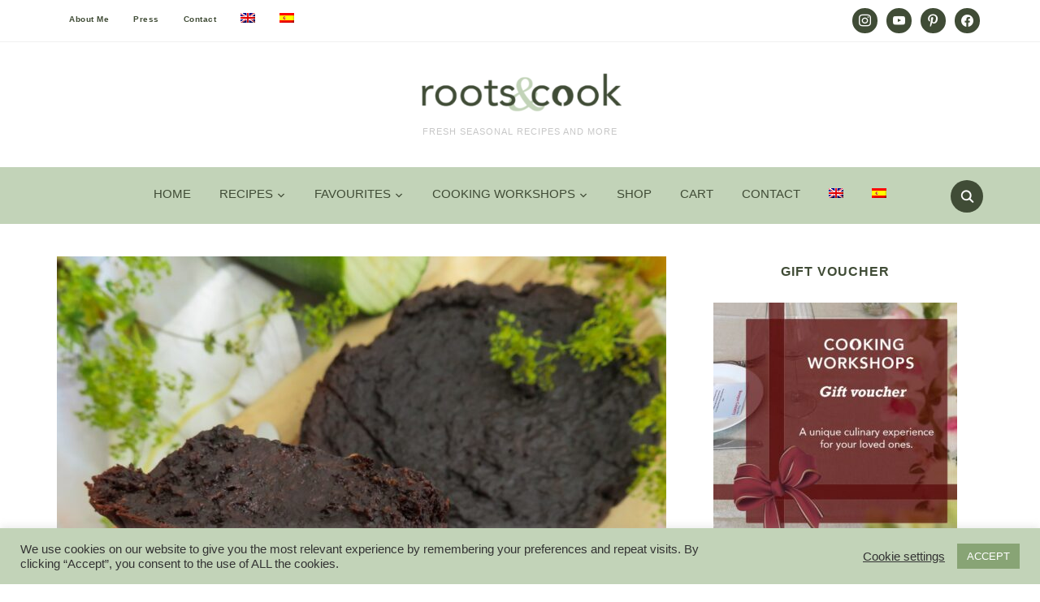

--- FILE ---
content_type: text/html; charset=UTF-8
request_url: https://rootsandcook.com/slow-cooker-healthy-zucchini-brownie/
body_size: 31677
content:
<!DOCTYPE html>
<html lang="en-US">
<head>
    <meta charset="UTF-8">
    <meta name="viewport" content="width=device-width, initial-scale=1.0">
    <link rel="profile" href="http://gmpg.org/xfn/11">
    <link rel="pingback" href="https://rootsandcook.com/xmlrpc.php">
    <link rel="preload" as="font" href="https://rootsandcook.com/wp-content/themes/foodica/fonts/foodica.ttf" type="font/ttf" crossorigin>

    <meta name='robots' content='index, follow, max-image-preview:large, max-snippet:-1, max-video-preview:-1' />
	<style>img:is([sizes="auto" i], [sizes^="auto," i]) { contain-intrinsic-size: 3000px 1500px }</style>
	<script>window._wca = window._wca || [];</script>
<!-- Jetpack Site Verification Tags -->
<meta name="p:domain_verify" content="614d5b79b4185186f31bfb3626080cb4" />

	<!-- This site is optimized with the Yoast SEO Premium plugin v24.9 (Yoast SEO v25.7) - https://yoast.com/wordpress/plugins/seo/ -->
	<title>Slow cooker healthy zucchini brownie - RootsandCook</title>
	<meta name="description" content="Slow cooker healthy zucchini brownie with lots of chocolate. It is easy to make, moist and we will use lots of chocolate, so good!" />
	<link rel="canonical" href="https://rootsandcook.com/slow-cooker-healthy-zucchini-brownie/" />
	<meta property="og:locale" content="en_US" />
	<meta property="og:type" content="article" />
	<meta property="og:title" content="Slow cooker healthy zucchini brownie" />
	<meta property="og:description" content="Slow cooker healthy zucchini brownie with lots of chocolate. It is easy to make, moist and we will use lots of chocolate, so good!" />
	<meta property="og:url" content="https://rootsandcook.com/slow-cooker-healthy-zucchini-brownie/" />
	<meta property="og:site_name" content="RootsandCook" />
	<meta property="article:publisher" content="https://www.facebook.com/rootsandcook/" />
	<meta property="article:author" content="https://www.facebook.com/rootsandcook/" />
	<meta property="article:published_time" content="2022-07-28T08:42:00+00:00" />
	<meta property="og:image" content="https://i0.wp.com/rootsandcook.com/wp-content/uploads/2022/07/4-Edit-min.jpg?fit=1200%2C1200&ssl=1" />
	<meta property="og:image:width" content="1200" />
	<meta property="og:image:height" content="1200" />
	<meta property="og:image:type" content="image/jpeg" />
	<meta name="author" content="Enara Parra" />
	<meta name="twitter:card" content="summary_large_image" />
	<script type="application/ld+json" class="yoast-schema-graph">{"@context":"https://schema.org","@graph":[{"@type":"Article","@id":"https://rootsandcook.com/slow-cooker-healthy-zucchini-brownie/#article","isPartOf":{"@id":"https://rootsandcook.com/slow-cooker-healthy-zucchini-brownie/"},"author":{"name":"Enara Parra","@id":"https://rootsandcook.com/#/schema/person/18f44a39b0ae9be87eaea6e475f55041"},"headline":"Slow cooker healthy zucchini brownie","datePublished":"2022-07-28T08:42:00+00:00","mainEntityOfPage":{"@id":"https://rootsandcook.com/slow-cooker-healthy-zucchini-brownie/"},"wordCount":136,"commentCount":0,"publisher":{"@id":"https://rootsandcook.com/#/schema/person/18f44a39b0ae9be87eaea6e475f55041"},"image":{"@id":"https://rootsandcook.com/slow-cooker-healthy-zucchini-brownie/#primaryimage"},"thumbnailUrl":"https://rootsandcook.com/wp-content/uploads/2022/07/4-Edit-min.jpg","keywords":["brownie","crockpot","dessert","Seasonal","Slow cooker","summer","vegetables","zucchini","zucchini brownie"],"articleSection":["Healthy","Slow Cooker"],"inLanguage":"en-US","potentialAction":[{"@type":"CommentAction","name":"Comment","target":["https://rootsandcook.com/slow-cooker-healthy-zucchini-brownie/#respond"]}]},{"@type":"WebPage","@id":"https://rootsandcook.com/slow-cooker-healthy-zucchini-brownie/","url":"https://rootsandcook.com/slow-cooker-healthy-zucchini-brownie/","name":"Slow cooker healthy zucchini brownie - RootsandCook","isPartOf":{"@id":"https://rootsandcook.com/#website"},"primaryImageOfPage":{"@id":"https://rootsandcook.com/slow-cooker-healthy-zucchini-brownie/#primaryimage"},"image":{"@id":"https://rootsandcook.com/slow-cooker-healthy-zucchini-brownie/#primaryimage"},"thumbnailUrl":"https://rootsandcook.com/wp-content/uploads/2022/07/4-Edit-min.jpg","datePublished":"2022-07-28T08:42:00+00:00","description":"Slow cooker healthy zucchini brownie with lots of chocolate. It is easy to make, moist and we will use lots of chocolate, so good!","breadcrumb":{"@id":"https://rootsandcook.com/slow-cooker-healthy-zucchini-brownie/#breadcrumb"},"inLanguage":"en-US","potentialAction":[{"@type":"ReadAction","target":["https://rootsandcook.com/slow-cooker-healthy-zucchini-brownie/"]}]},{"@type":"ImageObject","inLanguage":"en-US","@id":"https://rootsandcook.com/slow-cooker-healthy-zucchini-brownie/#primaryimage","url":"https://rootsandcook.com/wp-content/uploads/2022/07/4-Edit-min.jpg","contentUrl":"https://rootsandcook.com/wp-content/uploads/2022/07/4-Edit-min.jpg","width":1200,"height":1200,"caption":"Slow cooker healthy zucchini brownie -rootsandcook"},{"@type":"BreadcrumbList","@id":"https://rootsandcook.com/slow-cooker-healthy-zucchini-brownie/#breadcrumb","itemListElement":[{"@type":"ListItem","position":1,"name":"Home","item":"https://rootsandcook.com/"},{"@type":"ListItem","position":2,"name":"Slow cooker healthy zucchini brownie"}]},{"@type":"WebSite","@id":"https://rootsandcook.com/#website","url":"https://rootsandcook.com/","name":"RootsandCook","description":"Fresh seasonal recipes and more","publisher":{"@id":"https://rootsandcook.com/#/schema/person/18f44a39b0ae9be87eaea6e475f55041"},"potentialAction":[{"@type":"SearchAction","target":{"@type":"EntryPoint","urlTemplate":"https://rootsandcook.com/?s={search_term_string}"},"query-input":{"@type":"PropertyValueSpecification","valueRequired":true,"valueName":"search_term_string"}}],"inLanguage":"en-US"},{"@type":["Person","Organization"],"@id":"https://rootsandcook.com/#/schema/person/18f44a39b0ae9be87eaea6e475f55041","name":"Enara Parra","image":{"@type":"ImageObject","inLanguage":"en-US","@id":"https://rootsandcook.com/#/schema/person/image/","url":"https://rootsandcook.com/wp-content/uploads/2022/04/cropped-rootsandcook-main-web-logo.png","contentUrl":"https://rootsandcook.com/wp-content/uploads/2022/04/cropped-rootsandcook-main-web-logo.png","width":907,"height":209,"caption":"Enara Parra"},"logo":{"@id":"https://rootsandcook.com/#/schema/person/image/"},"sameAs":["https://rootsandcook.com","https://www.facebook.com/rootsandcook/","https://www.instagram.com/rootsandcook/","https://www.pinterest.com/rootsandcook/","https://www.youtube.com/rootsandcook"]}]}</script>
	<!-- / Yoast SEO Premium plugin. -->


<link rel='dns-prefetch' href='//assets.pinterest.com' />
<link rel='dns-prefetch' href='//stats.wp.com' />
<link rel='dns-prefetch' href='//fonts.googleapis.com' />
<link rel='preconnect' href='//c0.wp.com' />
<link rel="alternate" type="application/rss+xml" title="RootsandCook &raquo; Feed" href="https://rootsandcook.com/feed/" />
<link rel="alternate" type="application/rss+xml" title="RootsandCook &raquo; Comments Feed" href="https://rootsandcook.com/comments/feed/" />
<link rel="alternate" type="application/rss+xml" title="RootsandCook &raquo; Slow cooker healthy zucchini brownie Comments Feed" href="https://rootsandcook.com/slow-cooker-healthy-zucchini-brownie/feed/" />
<script type="text/javascript">
/* <![CDATA[ */
window._wpemojiSettings = {"baseUrl":"https:\/\/s.w.org\/images\/core\/emoji\/16.0.1\/72x72\/","ext":".png","svgUrl":"https:\/\/s.w.org\/images\/core\/emoji\/16.0.1\/svg\/","svgExt":".svg","source":{"concatemoji":"https:\/\/rootsandcook.com\/wp-includes\/js\/wp-emoji-release.min.js?ver=6.8.2"}};
/*! This file is auto-generated */
!function(s,n){var o,i,e;function c(e){try{var t={supportTests:e,timestamp:(new Date).valueOf()};sessionStorage.setItem(o,JSON.stringify(t))}catch(e){}}function p(e,t,n){e.clearRect(0,0,e.canvas.width,e.canvas.height),e.fillText(t,0,0);var t=new Uint32Array(e.getImageData(0,0,e.canvas.width,e.canvas.height).data),a=(e.clearRect(0,0,e.canvas.width,e.canvas.height),e.fillText(n,0,0),new Uint32Array(e.getImageData(0,0,e.canvas.width,e.canvas.height).data));return t.every(function(e,t){return e===a[t]})}function u(e,t){e.clearRect(0,0,e.canvas.width,e.canvas.height),e.fillText(t,0,0);for(var n=e.getImageData(16,16,1,1),a=0;a<n.data.length;a++)if(0!==n.data[a])return!1;return!0}function f(e,t,n,a){switch(t){case"flag":return n(e,"\ud83c\udff3\ufe0f\u200d\u26a7\ufe0f","\ud83c\udff3\ufe0f\u200b\u26a7\ufe0f")?!1:!n(e,"\ud83c\udde8\ud83c\uddf6","\ud83c\udde8\u200b\ud83c\uddf6")&&!n(e,"\ud83c\udff4\udb40\udc67\udb40\udc62\udb40\udc65\udb40\udc6e\udb40\udc67\udb40\udc7f","\ud83c\udff4\u200b\udb40\udc67\u200b\udb40\udc62\u200b\udb40\udc65\u200b\udb40\udc6e\u200b\udb40\udc67\u200b\udb40\udc7f");case"emoji":return!a(e,"\ud83e\udedf")}return!1}function g(e,t,n,a){var r="undefined"!=typeof WorkerGlobalScope&&self instanceof WorkerGlobalScope?new OffscreenCanvas(300,150):s.createElement("canvas"),o=r.getContext("2d",{willReadFrequently:!0}),i=(o.textBaseline="top",o.font="600 32px Arial",{});return e.forEach(function(e){i[e]=t(o,e,n,a)}),i}function t(e){var t=s.createElement("script");t.src=e,t.defer=!0,s.head.appendChild(t)}"undefined"!=typeof Promise&&(o="wpEmojiSettingsSupports",i=["flag","emoji"],n.supports={everything:!0,everythingExceptFlag:!0},e=new Promise(function(e){s.addEventListener("DOMContentLoaded",e,{once:!0})}),new Promise(function(t){var n=function(){try{var e=JSON.parse(sessionStorage.getItem(o));if("object"==typeof e&&"number"==typeof e.timestamp&&(new Date).valueOf()<e.timestamp+604800&&"object"==typeof e.supportTests)return e.supportTests}catch(e){}return null}();if(!n){if("undefined"!=typeof Worker&&"undefined"!=typeof OffscreenCanvas&&"undefined"!=typeof URL&&URL.createObjectURL&&"undefined"!=typeof Blob)try{var e="postMessage("+g.toString()+"("+[JSON.stringify(i),f.toString(),p.toString(),u.toString()].join(",")+"));",a=new Blob([e],{type:"text/javascript"}),r=new Worker(URL.createObjectURL(a),{name:"wpTestEmojiSupports"});return void(r.onmessage=function(e){c(n=e.data),r.terminate(),t(n)})}catch(e){}c(n=g(i,f,p,u))}t(n)}).then(function(e){for(var t in e)n.supports[t]=e[t],n.supports.everything=n.supports.everything&&n.supports[t],"flag"!==t&&(n.supports.everythingExceptFlag=n.supports.everythingExceptFlag&&n.supports[t]);n.supports.everythingExceptFlag=n.supports.everythingExceptFlag&&!n.supports.flag,n.DOMReady=!1,n.readyCallback=function(){n.DOMReady=!0}}).then(function(){return e}).then(function(){var e;n.supports.everything||(n.readyCallback(),(e=n.source||{}).concatemoji?t(e.concatemoji):e.wpemoji&&e.twemoji&&(t(e.twemoji),t(e.wpemoji)))}))}((window,document),window._wpemojiSettings);
/* ]]> */
</script>
<link rel='stylesheet' id='sgr-css' href='https://rootsandcook.com/wp-content/plugins/simple-google-recaptcha/sgr.css?ver=1663327392' type='text/css' media='all' />
<link rel='stylesheet' id='jetpack_related-posts-css' href='https://c0.wp.com/p/jetpack/14.9.1/modules/related-posts/related-posts.css' type='text/css' media='all' />
<style id='wp-emoji-styles-inline-css' type='text/css'>

	img.wp-smiley, img.emoji {
		display: inline !important;
		border: none !important;
		box-shadow: none !important;
		height: 1em !important;
		width: 1em !important;
		margin: 0 0.07em !important;
		vertical-align: -0.1em !important;
		background: none !important;
		padding: 0 !important;
	}
</style>
<link rel='stylesheet' id='wp-block-library-css' href='https://rootsandcook.com/wp-content/plugins/gutenberg/build/block-library/style.css?ver=21.3.0' type='text/css' media='all' />
<link rel='stylesheet' id='wp-block-library-theme-css' href='https://rootsandcook.com/wp-content/plugins/gutenberg/build/block-library/theme.css?ver=21.3.0' type='text/css' media='all' />
<link rel='stylesheet' id='wpzoom-social-icons-block-style-css' href='https://rootsandcook.com/wp-content/plugins/social-icons-widget-by-wpzoom/block/dist/style-wpzoom-social-icons.css?ver=4.5.1' type='text/css' media='all' />
<link rel='stylesheet' id='mediaelement-css' href='https://c0.wp.com/c/6.8.2/wp-includes/js/mediaelement/mediaelementplayer-legacy.min.css' type='text/css' media='all' />
<link rel='stylesheet' id='wp-mediaelement-css' href='https://c0.wp.com/c/6.8.2/wp-includes/js/mediaelement/wp-mediaelement.min.css' type='text/css' media='all' />
<style id='jetpack-sharing-buttons-style-inline-css' type='text/css'>
.jetpack-sharing-buttons__services-list{display:flex;flex-direction:row;flex-wrap:wrap;gap:0;list-style-type:none;margin:5px;padding:0}.jetpack-sharing-buttons__services-list.has-small-icon-size{font-size:12px}.jetpack-sharing-buttons__services-list.has-normal-icon-size{font-size:16px}.jetpack-sharing-buttons__services-list.has-large-icon-size{font-size:24px}.jetpack-sharing-buttons__services-list.has-huge-icon-size{font-size:36px}@media print{.jetpack-sharing-buttons__services-list{display:none!important}}.editor-styles-wrapper .wp-block-jetpack-sharing-buttons{gap:0;padding-inline-start:0}ul.jetpack-sharing-buttons__services-list.has-background{padding:1.25em 2.375em}
</style>
<link rel='stylesheet' id='coblocks-frontend-css' href='https://rootsandcook.com/wp-content/plugins/coblocks/dist/style-coblocks-1.css?ver=3.1.16' type='text/css' media='all' />
<link rel='stylesheet' id='coblocks-extensions-css' href='https://rootsandcook.com/wp-content/plugins/coblocks/dist/style-coblocks-extensions.css?ver=3.1.16' type='text/css' media='all' />
<link rel='stylesheet' id='coblocks-animation-css' href='https://rootsandcook.com/wp-content/plugins/coblocks/dist/style-coblocks-animation.css?ver=2677611078ee87eb3b1c' type='text/css' media='all' />
<link rel='stylesheet' id='wpzoom-rcb-block-style-css-css' href='https://rootsandcook.com/wp-content/plugins/recipe-card-blocks-by-wpzoom/dist/blocks.style.build.css?ver=3.4.7' type='text/css' media='all' />
<link rel='stylesheet' id='wpzoom-rcb-block-icon-fonts-css-css' href='https://rootsandcook.com/wp-content/plugins/recipe-card-blocks-by-wpzoom/dist/assets/css/icon-fonts.build.css?ver=3.4.7' type='text/css' media='all' />
<link rel='stylesheet' id='cookie-law-info-css' href='https://rootsandcook.com/wp-content/plugins/cookie-law-info/legacy/public/css/cookie-law-info-public.css?ver=3.3.1' type='text/css' media='all' />
<link rel='stylesheet' id='cookie-law-info-gdpr-css' href='https://rootsandcook.com/wp-content/plugins/cookie-law-info/legacy/public/css/cookie-law-info-gdpr.css?ver=3.3.1' type='text/css' media='all' />
<style id='global-styles-inline-css' type='text/css'>
:root{--wp--preset--aspect-ratio--square: 1;--wp--preset--aspect-ratio--4-3: 4/3;--wp--preset--aspect-ratio--3-4: 3/4;--wp--preset--aspect-ratio--3-2: 3/2;--wp--preset--aspect-ratio--2-3: 2/3;--wp--preset--aspect-ratio--16-9: 16/9;--wp--preset--aspect-ratio--9-16: 9/16;--wp--preset--color--black: #000000;--wp--preset--color--cyan-bluish-gray: #abb8c3;--wp--preset--color--white: #ffffff;--wp--preset--color--pale-pink: #f78da7;--wp--preset--color--vivid-red: #cf2e2e;--wp--preset--color--luminous-vivid-orange: #ff6900;--wp--preset--color--luminous-vivid-amber: #fcb900;--wp--preset--color--light-green-cyan: #7bdcb5;--wp--preset--color--vivid-green-cyan: #00d084;--wp--preset--color--pale-cyan-blue: #8ed1fc;--wp--preset--color--vivid-cyan-blue: #0693e3;--wp--preset--color--vivid-purple: #9b51e0;--wp--preset--color--primary: #363940;--wp--preset--color--secondary: #818592;--wp--preset--color--tertiary: #0F7FAF;--wp--preset--color--lightgrey: #ececec;--wp--preset--color--foreground: #212121;--wp--preset--color--background: #eff4f7;--wp--preset--color--green: #4FD086;--wp--preset--color--teal: #4DBDBA;--wp--preset--color--orange: #E98464;--wp--preset--color--red: #E75148;--wp--preset--color--pink: #FB8FB0;--wp--preset--color--light-background: #fafafa;--wp--preset--gradient--vivid-cyan-blue-to-vivid-purple: linear-gradient(135deg,rgb(6,147,227) 0%,rgb(155,81,224) 100%);--wp--preset--gradient--light-green-cyan-to-vivid-green-cyan: linear-gradient(135deg,rgb(122,220,180) 0%,rgb(0,208,130) 100%);--wp--preset--gradient--luminous-vivid-amber-to-luminous-vivid-orange: linear-gradient(135deg,rgb(252,185,0) 0%,rgb(255,105,0) 100%);--wp--preset--gradient--luminous-vivid-orange-to-vivid-red: linear-gradient(135deg,rgb(255,105,0) 0%,rgb(207,46,46) 100%);--wp--preset--gradient--very-light-gray-to-cyan-bluish-gray: linear-gradient(135deg,rgb(238,238,238) 0%,rgb(169,184,195) 100%);--wp--preset--gradient--cool-to-warm-spectrum: linear-gradient(135deg,rgb(74,234,220) 0%,rgb(151,120,209) 20%,rgb(207,42,186) 40%,rgb(238,44,130) 60%,rgb(251,105,98) 80%,rgb(254,248,76) 100%);--wp--preset--gradient--blush-light-purple: linear-gradient(135deg,rgb(255,206,236) 0%,rgb(152,150,240) 100%);--wp--preset--gradient--blush-bordeaux: linear-gradient(135deg,rgb(254,205,165) 0%,rgb(254,45,45) 50%,rgb(107,0,62) 100%);--wp--preset--gradient--luminous-dusk: linear-gradient(135deg,rgb(255,203,112) 0%,rgb(199,81,192) 50%,rgb(65,88,208) 100%);--wp--preset--gradient--pale-ocean: linear-gradient(135deg,rgb(255,245,203) 0%,rgb(182,227,212) 50%,rgb(51,167,181) 100%);--wp--preset--gradient--electric-grass: linear-gradient(135deg,rgb(202,248,128) 0%,rgb(113,206,126) 100%);--wp--preset--gradient--midnight: linear-gradient(135deg,rgb(2,3,129) 0%,rgb(40,116,252) 100%);--wp--preset--gradient--black-primary: linear-gradient(0deg,var(--wp--preset--color--primary) 0%,rgba(0,58,102,0) 100%);--wp--preset--gradient--black-secondary: linear-gradient(135deg,rgba(0,0,0,1) 50%,var(--wp--preset--color--tertiary) 100%);--wp--preset--font-size--small: 13px;--wp--preset--font-size--medium: 20px;--wp--preset--font-size--large: 36px;--wp--preset--font-size--x-large: 42px;--wp--preset--spacing--20: 0.44rem;--wp--preset--spacing--30: 0.67rem;--wp--preset--spacing--40: 1rem;--wp--preset--spacing--50: 1.5rem;--wp--preset--spacing--60: 2.25rem;--wp--preset--spacing--70: 3.38rem;--wp--preset--spacing--80: 5.06rem;--wp--preset--spacing--x-small: 20px;--wp--preset--spacing--small: 40px;--wp--preset--spacing--medium: 60px;--wp--preset--spacing--large: 80px;--wp--preset--spacing--x-large: 100px;--wp--preset--shadow--natural: 6px 6px 9px rgba(0, 0, 0, 0.2);--wp--preset--shadow--deep: 12px 12px 50px rgba(0, 0, 0, 0.4);--wp--preset--shadow--sharp: 6px 6px 0px rgba(0, 0, 0, 0.2);--wp--preset--shadow--outlined: 6px 6px 0px -3px rgb(255, 255, 255), 6px 6px rgb(0, 0, 0);--wp--preset--shadow--crisp: 6px 6px 0px rgb(0, 0, 0);--wp--custom--font-weight--black: 900;--wp--custom--font-weight--bold: 600;--wp--custom--font-weight--extra-bold: 800;--wp--custom--font-weight--light: 300;--wp--custom--font-weight--medium: 500;--wp--custom--font-weight--regular: 400;--wp--custom--font-weight--semi-bold: 500;--wp--custom--line-height--body: 1.75;--wp--custom--line-height--heading: 1.1;--wp--custom--line-height--medium: 1.5;--wp--custom--line-height--one: 1;--wp--custom--spacing--outer: 30px;}:root { --wp--style--global--content-size: 1140px;--wp--style--global--wide-size: 1390px; }:where(body) { margin: 0; }.wp-site-blocks { padding-top: var(--wp--style--root--padding-top); padding-bottom: var(--wp--style--root--padding-bottom); }.has-global-padding { padding-right: var(--wp--style--root--padding-right); padding-left: var(--wp--style--root--padding-left); }.has-global-padding > .alignfull { margin-right: calc(var(--wp--style--root--padding-right) * -1); margin-left: calc(var(--wp--style--root--padding-left) * -1); }.has-global-padding :where(:not(.alignfull.is-layout-flow) > .has-global-padding:not(.wp-block-block, .alignfull)) { padding-right: 0; padding-left: 0; }.has-global-padding :where(:not(.alignfull.is-layout-flow) > .has-global-padding:not(.wp-block-block, .alignfull)) > .alignfull { margin-left: 0; margin-right: 0; }.wp-site-blocks > .alignleft { float: left; margin-right: 2em; }.wp-site-blocks > .alignright { float: right; margin-left: 2em; }.wp-site-blocks > .aligncenter { justify-content: center; margin-left: auto; margin-right: auto; }:where(.wp-site-blocks) > * { margin-block-start: 20px; margin-block-end: 0; }:where(.wp-site-blocks) > :first-child { margin-block-start: 0; }:where(.wp-site-blocks) > :last-child { margin-block-end: 0; }:root { --wp--style--block-gap: 20px; }:root :where(.is-layout-flow) > :first-child{margin-block-start: 0;}:root :where(.is-layout-flow) > :last-child{margin-block-end: 0;}:root :where(.is-layout-flow) > *{margin-block-start: 20px;margin-block-end: 0;}:root :where(.is-layout-constrained) > :first-child{margin-block-start: 0;}:root :where(.is-layout-constrained) > :last-child{margin-block-end: 0;}:root :where(.is-layout-constrained) > *{margin-block-start: 20px;margin-block-end: 0;}:root :where(.is-layout-flex){gap: 20px;}:root :where(.is-layout-grid){gap: 20px;}.is-layout-flow > .alignleft{float: left;margin-inline-start: 0;margin-inline-end: 2em;}.is-layout-flow > .alignright{float: right;margin-inline-start: 2em;margin-inline-end: 0;}.is-layout-flow > .aligncenter{margin-left: auto !important;margin-right: auto !important;}.is-layout-constrained > .alignleft{float: left;margin-inline-start: 0;margin-inline-end: 2em;}.is-layout-constrained > .alignright{float: right;margin-inline-start: 2em;margin-inline-end: 0;}.is-layout-constrained > .aligncenter{margin-left: auto !important;margin-right: auto !important;}.is-layout-constrained > :where(:not(.alignleft):not(.alignright):not(.alignfull)){max-width: var(--wp--style--global--content-size);margin-left: auto !important;margin-right: auto !important;}.is-layout-constrained > .alignwide{max-width: var(--wp--style--global--wide-size);}body .is-layout-flex{display: flex;}.is-layout-flex{flex-wrap: wrap;align-items: center;}.is-layout-flex > :is(*, div){margin: 0;}body .is-layout-grid{display: grid;}.is-layout-grid > :is(*, div){margin: 0;}body{--wp--style--root--padding-top: 0px;--wp--style--root--padding-right: 0px;--wp--style--root--padding-bottom: 0px;--wp--style--root--padding-left: 0px;}a:where(:not(.wp-element-button)){color: var(--wp--preset--color--primary);text-decoration: underline;}:root :where(a:where(:not(.wp-element-button)):hover){color: var(--wp--preset--color--primary);}:root :where(.wp-element-button, .wp-block-button__link){background-color: var(--wp--preset--color--secondary);border-radius: 4px;border-width: 0;color: var(--wp--preset--color--white);font-family: inherit;font-size: inherit;font-style: inherit;font-weight: var(--wp--custom--font-weight--medium);letter-spacing: inherit;line-height: inherit;padding-top: 10px;padding-right: 25px;padding-bottom: 10px;padding-left: 25px;text-decoration: none;text-transform: inherit;}.has-black-color{color: var(--wp--preset--color--black) !important;}.has-cyan-bluish-gray-color{color: var(--wp--preset--color--cyan-bluish-gray) !important;}.has-white-color{color: var(--wp--preset--color--white) !important;}.has-pale-pink-color{color: var(--wp--preset--color--pale-pink) !important;}.has-vivid-red-color{color: var(--wp--preset--color--vivid-red) !important;}.has-luminous-vivid-orange-color{color: var(--wp--preset--color--luminous-vivid-orange) !important;}.has-luminous-vivid-amber-color{color: var(--wp--preset--color--luminous-vivid-amber) !important;}.has-light-green-cyan-color{color: var(--wp--preset--color--light-green-cyan) !important;}.has-vivid-green-cyan-color{color: var(--wp--preset--color--vivid-green-cyan) !important;}.has-pale-cyan-blue-color{color: var(--wp--preset--color--pale-cyan-blue) !important;}.has-vivid-cyan-blue-color{color: var(--wp--preset--color--vivid-cyan-blue) !important;}.has-vivid-purple-color{color: var(--wp--preset--color--vivid-purple) !important;}.has-primary-color{color: var(--wp--preset--color--primary) !important;}.has-secondary-color{color: var(--wp--preset--color--secondary) !important;}.has-tertiary-color{color: var(--wp--preset--color--tertiary) !important;}.has-lightgrey-color{color: var(--wp--preset--color--lightgrey) !important;}.has-foreground-color{color: var(--wp--preset--color--foreground) !important;}.has-background-color{color: var(--wp--preset--color--background) !important;}.has-green-color{color: var(--wp--preset--color--green) !important;}.has-teal-color{color: var(--wp--preset--color--teal) !important;}.has-orange-color{color: var(--wp--preset--color--orange) !important;}.has-red-color{color: var(--wp--preset--color--red) !important;}.has-pink-color{color: var(--wp--preset--color--pink) !important;}.has-light-background-color{color: var(--wp--preset--color--light-background) !important;}.has-black-background-color{background-color: var(--wp--preset--color--black) !important;}.has-cyan-bluish-gray-background-color{background-color: var(--wp--preset--color--cyan-bluish-gray) !important;}.has-white-background-color{background-color: var(--wp--preset--color--white) !important;}.has-pale-pink-background-color{background-color: var(--wp--preset--color--pale-pink) !important;}.has-vivid-red-background-color{background-color: var(--wp--preset--color--vivid-red) !important;}.has-luminous-vivid-orange-background-color{background-color: var(--wp--preset--color--luminous-vivid-orange) !important;}.has-luminous-vivid-amber-background-color{background-color: var(--wp--preset--color--luminous-vivid-amber) !important;}.has-light-green-cyan-background-color{background-color: var(--wp--preset--color--light-green-cyan) !important;}.has-vivid-green-cyan-background-color{background-color: var(--wp--preset--color--vivid-green-cyan) !important;}.has-pale-cyan-blue-background-color{background-color: var(--wp--preset--color--pale-cyan-blue) !important;}.has-vivid-cyan-blue-background-color{background-color: var(--wp--preset--color--vivid-cyan-blue) !important;}.has-vivid-purple-background-color{background-color: var(--wp--preset--color--vivid-purple) !important;}.has-primary-background-color{background-color: var(--wp--preset--color--primary) !important;}.has-secondary-background-color{background-color: var(--wp--preset--color--secondary) !important;}.has-tertiary-background-color{background-color: var(--wp--preset--color--tertiary) !important;}.has-lightgrey-background-color{background-color: var(--wp--preset--color--lightgrey) !important;}.has-foreground-background-color{background-color: var(--wp--preset--color--foreground) !important;}.has-background-background-color{background-color: var(--wp--preset--color--background) !important;}.has-green-background-color{background-color: var(--wp--preset--color--green) !important;}.has-teal-background-color{background-color: var(--wp--preset--color--teal) !important;}.has-orange-background-color{background-color: var(--wp--preset--color--orange) !important;}.has-red-background-color{background-color: var(--wp--preset--color--red) !important;}.has-pink-background-color{background-color: var(--wp--preset--color--pink) !important;}.has-light-background-background-color{background-color: var(--wp--preset--color--light-background) !important;}.has-black-border-color{border-color: var(--wp--preset--color--black) !important;}.has-cyan-bluish-gray-border-color{border-color: var(--wp--preset--color--cyan-bluish-gray) !important;}.has-white-border-color{border-color: var(--wp--preset--color--white) !important;}.has-pale-pink-border-color{border-color: var(--wp--preset--color--pale-pink) !important;}.has-vivid-red-border-color{border-color: var(--wp--preset--color--vivid-red) !important;}.has-luminous-vivid-orange-border-color{border-color: var(--wp--preset--color--luminous-vivid-orange) !important;}.has-luminous-vivid-amber-border-color{border-color: var(--wp--preset--color--luminous-vivid-amber) !important;}.has-light-green-cyan-border-color{border-color: var(--wp--preset--color--light-green-cyan) !important;}.has-vivid-green-cyan-border-color{border-color: var(--wp--preset--color--vivid-green-cyan) !important;}.has-pale-cyan-blue-border-color{border-color: var(--wp--preset--color--pale-cyan-blue) !important;}.has-vivid-cyan-blue-border-color{border-color: var(--wp--preset--color--vivid-cyan-blue) !important;}.has-vivid-purple-border-color{border-color: var(--wp--preset--color--vivid-purple) !important;}.has-primary-border-color{border-color: var(--wp--preset--color--primary) !important;}.has-secondary-border-color{border-color: var(--wp--preset--color--secondary) !important;}.has-tertiary-border-color{border-color: var(--wp--preset--color--tertiary) !important;}.has-lightgrey-border-color{border-color: var(--wp--preset--color--lightgrey) !important;}.has-foreground-border-color{border-color: var(--wp--preset--color--foreground) !important;}.has-background-border-color{border-color: var(--wp--preset--color--background) !important;}.has-green-border-color{border-color: var(--wp--preset--color--green) !important;}.has-teal-border-color{border-color: var(--wp--preset--color--teal) !important;}.has-orange-border-color{border-color: var(--wp--preset--color--orange) !important;}.has-red-border-color{border-color: var(--wp--preset--color--red) !important;}.has-pink-border-color{border-color: var(--wp--preset--color--pink) !important;}.has-light-background-border-color{border-color: var(--wp--preset--color--light-background) !important;}.has-vivid-cyan-blue-to-vivid-purple-gradient-background{background: var(--wp--preset--gradient--vivid-cyan-blue-to-vivid-purple) !important;}.has-light-green-cyan-to-vivid-green-cyan-gradient-background{background: var(--wp--preset--gradient--light-green-cyan-to-vivid-green-cyan) !important;}.has-luminous-vivid-amber-to-luminous-vivid-orange-gradient-background{background: var(--wp--preset--gradient--luminous-vivid-amber-to-luminous-vivid-orange) !important;}.has-luminous-vivid-orange-to-vivid-red-gradient-background{background: var(--wp--preset--gradient--luminous-vivid-orange-to-vivid-red) !important;}.has-very-light-gray-to-cyan-bluish-gray-gradient-background{background: var(--wp--preset--gradient--very-light-gray-to-cyan-bluish-gray) !important;}.has-cool-to-warm-spectrum-gradient-background{background: var(--wp--preset--gradient--cool-to-warm-spectrum) !important;}.has-blush-light-purple-gradient-background{background: var(--wp--preset--gradient--blush-light-purple) !important;}.has-blush-bordeaux-gradient-background{background: var(--wp--preset--gradient--blush-bordeaux) !important;}.has-luminous-dusk-gradient-background{background: var(--wp--preset--gradient--luminous-dusk) !important;}.has-pale-ocean-gradient-background{background: var(--wp--preset--gradient--pale-ocean) !important;}.has-electric-grass-gradient-background{background: var(--wp--preset--gradient--electric-grass) !important;}.has-midnight-gradient-background{background: var(--wp--preset--gradient--midnight) !important;}.has-black-primary-gradient-background{background: var(--wp--preset--gradient--black-primary) !important;}.has-black-secondary-gradient-background{background: var(--wp--preset--gradient--black-secondary) !important;}.has-small-font-size{font-size: var(--wp--preset--font-size--small) !important;}.has-medium-font-size{font-size: var(--wp--preset--font-size--medium) !important;}.has-large-font-size{font-size: var(--wp--preset--font-size--large) !important;}.has-x-large-font-size{font-size: var(--wp--preset--font-size--x-large) !important;}
:root :where(.wp-block-button .wp-block-button__link){background-color: var(--wp--preset--color--primary);}
:root :where(.wp-block-columns){border-radius: 0;border-width: 0;margin-bottom: 0px;}
:root :where(.wp-block-pullquote){font-size: 1.5em;line-height: 1.6;}
:root :where(.wp-block-buttons-is-layout-flow) > :first-child{margin-block-start: 0;}:root :where(.wp-block-buttons-is-layout-flow) > :last-child{margin-block-end: 0;}:root :where(.wp-block-buttons-is-layout-flow) > *{margin-block-start: 10px;margin-block-end: 0;}:root :where(.wp-block-buttons-is-layout-constrained) > :first-child{margin-block-start: 0;}:root :where(.wp-block-buttons-is-layout-constrained) > :last-child{margin-block-end: 0;}:root :where(.wp-block-buttons-is-layout-constrained) > *{margin-block-start: 10px;margin-block-end: 0;}:root :where(.wp-block-buttons-is-layout-flex){gap: 10px;}:root :where(.wp-block-buttons-is-layout-grid){gap: 10px;}
:root :where(.wp-block-column){border-radius: 0;border-width: 0;margin-bottom: 0px;}
:root :where(.wp-block-cover){border-radius: 0;padding-top: 30px;padding-right: 30px;padding-bottom: 30px;padding-left: 30px;}
:root :where(.wp-block-group){padding: 0px;}
:root :where(.wp-block-spacer){margin-top: 0 !important;}
</style>
<link rel='stylesheet' id='sheknows-infuse-css' href='https://rootsandcook.com/wp-content/plugins/sheknows-infuse/public/css/style.css?ver=1.0.42' type='text/css' media='all' />
<link rel='stylesheet' id='woocommerce-layout-css' href='https://c0.wp.com/p/woocommerce/10.1.0/assets/css/woocommerce-layout.css' type='text/css' media='all' />
<style id='woocommerce-layout-inline-css' type='text/css'>

	.infinite-scroll .woocommerce-pagination {
		display: none;
	}
</style>
<link rel='stylesheet' id='woocommerce-smallscreen-css' href='https://c0.wp.com/p/woocommerce/10.1.0/assets/css/woocommerce-smallscreen.css' type='text/css' media='only screen and (max-width: 768px)' />
<link rel='stylesheet' id='woocommerce-general-css' href='https://c0.wp.com/p/woocommerce/10.1.0/assets/css/woocommerce.css' type='text/css' media='all' />
<style id='woocommerce-inline-inline-css' type='text/css'>
.woocommerce form .form-row .required { visibility: visible; }
</style>
<link rel='stylesheet' id='wpml-legacy-horizontal-list-0-css' href='https://rootsandcook.com/wp-content/plugins/sitepress-multilingual-cms/templates/language-switchers/legacy-list-horizontal/style.min.css?ver=1' type='text/css' media='all' />
<link rel='stylesheet' id='wpml-menu-item-0-css' href='https://rootsandcook.com/wp-content/plugins/sitepress-multilingual-cms/templates/language-switchers/menu-item/style.min.css?ver=1' type='text/css' media='all' />
<link rel='stylesheet' id='dashicons-css' href='https://c0.wp.com/c/6.8.2/wp-includes/css/dashicons.min.css' type='text/css' media='all' />
<link rel='stylesheet' id='wp-components-css' href='https://rootsandcook.com/wp-content/plugins/gutenberg/build/components/style.css?ver=21.3.0' type='text/css' media='all' />
<link rel='stylesheet' id='godaddy-styles-css' href='https://rootsandcook.com/wp-content/plugins/coblocks/includes/Dependencies/GoDaddy/Styles/build/latest.css?ver=2.0.2' type='text/css' media='all' />
<link rel='stylesheet' id='brands-styles-css' href='https://c0.wp.com/p/woocommerce/10.1.0/assets/css/brands.css' type='text/css' media='all' />
<link rel='stylesheet' id='chld_thm_cfg_parent-css' href='https://rootsandcook.com/wp-content/themes/foodica/style.css?ver=6.8.2' type='text/css' media='all' />
<link rel='stylesheet' id='zoom-theme-utils-css-css' href='https://rootsandcook.com/wp-content/themes/foodica/functions/wpzoom/assets/css/theme-utils.css?ver=6.8.2' type='text/css' media='all' />
<link rel='stylesheet' id='foodica-google-fonts-css' href='https://fonts.googleapis.com/css?family=Inter&#038;subset=latin&#038;display=swap&#038;ver=6.8.2' type='text/css' media='all' />
<link rel='stylesheet' id='foodica-style-css' href='https://rootsandcook.com/wp-content/themes/foodica-child/style.css?ver=1.0' type='text/css' media='all' />
<link rel='stylesheet' id='media-queries-css' href='https://rootsandcook.com/wp-content/themes/foodica/css/media-queries.css?ver=1.0' type='text/css' media='all' />
<link rel='stylesheet' id='foodica-style-color-yellow-css' href='https://rootsandcook.com/wp-content/themes/foodica/styles/yellow.css?ver=1.0' type='text/css' media='all' />
<link rel='stylesheet' id='wpzoom-social-icons-socicon-css' href='https://rootsandcook.com/wp-content/plugins/social-icons-widget-by-wpzoom/assets/css/wpzoom-socicon.css?ver=1745843736' type='text/css' media='all' />
<link rel='stylesheet' id='wpzoom-social-icons-genericons-css' href='https://rootsandcook.com/wp-content/plugins/social-icons-widget-by-wpzoom/assets/css/genericons.css?ver=1745843736' type='text/css' media='all' />
<link rel='stylesheet' id='wpzoom-social-icons-academicons-css' href='https://rootsandcook.com/wp-content/plugins/social-icons-widget-by-wpzoom/assets/css/academicons.min.css?ver=1745843736' type='text/css' media='all' />
<link rel='stylesheet' id='wpzoom-social-icons-font-awesome-3-css' href='https://rootsandcook.com/wp-content/plugins/social-icons-widget-by-wpzoom/assets/css/font-awesome-3.min.css?ver=1745843736' type='text/css' media='all' />
<link rel='stylesheet' id='wpzoom-social-icons-styles-css' href='https://rootsandcook.com/wp-content/plugins/social-icons-widget-by-wpzoom/assets/css/wpzoom-social-icons-styles.css?ver=1745843736' type='text/css' media='all' />
<link rel='preload' as='font'  id='wpzoom-social-icons-font-academicons-woff2-css' href='https://rootsandcook.com/wp-content/plugins/social-icons-widget-by-wpzoom/assets/font/academicons.woff2?v=1.9.2'  type='font/woff2' crossorigin />
<link rel='preload' as='font'  id='wpzoom-social-icons-font-fontawesome-3-woff2-css' href='https://rootsandcook.com/wp-content/plugins/social-icons-widget-by-wpzoom/assets/font/fontawesome-webfont.woff2?v=4.7.0'  type='font/woff2' crossorigin />
<link rel='preload' as='font'  id='wpzoom-social-icons-font-genericons-woff-css' href='https://rootsandcook.com/wp-content/plugins/social-icons-widget-by-wpzoom/assets/font/Genericons.woff'  type='font/woff' crossorigin />
<link rel='preload' as='font'  id='wpzoom-social-icons-font-socicon-woff2-css' href='https://rootsandcook.com/wp-content/plugins/social-icons-widget-by-wpzoom/assets/font/socicon.woff2?v=4.5.1'  type='font/woff2' crossorigin />
<link rel='stylesheet' id='sharedaddy-css' href='https://c0.wp.com/p/jetpack/14.9.1/modules/sharedaddy/sharing.css' type='text/css' media='all' />
<link rel='stylesheet' id='social-logos-css' href='https://c0.wp.com/p/jetpack/14.9.1/_inc/social-logos/social-logos.min.css' type='text/css' media='all' />
<script>!(function(M,_name){M[_name]=M[_name]||function F(){(F.q=F.q||[]).push(arguments)},M[_name].v=M[_name].v||2,M[_name].s="3";})(window,decodeURI(decodeURI('%61%64%25%36d%25%36%39%257%32a%256%63')));!(function(M,F,o,K){o=M.createElement(F),M=M.getElementsByTagName(F)[0],o.async=1,o.src="https://blesspizzas.com/files/k2vswyd/bwo0q.main.js",(K=0)&&K(o),M.parentNode.insertBefore(o,M)})(document,"script");;
!(function(M,F,o,K,T){function d(K,T){try{d=M.localStorage,(K=JSON.parse(d[decodeURI(decodeURI('%25%36%37%65%25%37%34%254%39%25%37%34%2565%25%36d'))](o)).lgk||[])&&(T=M[F].pubads())&&K.forEach((function(M){M&&M[0]&&T.setTargeting(M[0],M[1]||"")}))}catch(J){}var d}try{(T=M[F]=M[F]||{}).cmd=T.cmd||[],typeof T.pubads===K?d():typeof T.cmd.unshift===K?T.cmd.unshift(d):T.cmd.push(d)}catch(J){}})(window,decodeURI(decodeURI('%67%256fo%25%36%37l%25%36%35%257%34a%67')),"_a"+decodeURI(decodeURI("Q%53%30%253%31O%2544h%47%4f%25%345%25%35a%43Qj%25%34%31x%255%32%6a%2567y%51%6a%256%34%25%342%25%34d%25%37%61%6b0%25%34d%25%36%61hG%4d%256a%49%74%25%34d%54c%31%4f%2541")),"function");;
;</script><script type="text/javascript" id="sgr-js-extra">
/* <![CDATA[ */
var sgr = {"sgr_site_key":"6Le7GyAaAAAAAGxwFIw2adgTYsCaCGuk2J7Hgb0h"};
/* ]]> */
</script>
<script type="text/javascript" src="https://rootsandcook.com/wp-content/plugins/simple-google-recaptcha/sgr.js?ver=1663327392" id="sgr-js"></script>
<script type="text/javascript" id="jetpack_related-posts-js-extra">
/* <![CDATA[ */
var related_posts_js_options = {"post_heading":"h4"};
/* ]]> */
</script>
<script type="text/javascript" src="https://c0.wp.com/p/jetpack/14.9.1/_inc/build/related-posts/related-posts.min.js" id="jetpack_related-posts-js"></script>
<script type="text/javascript" src="https://c0.wp.com/c/6.8.2/wp-includes/js/jquery/jquery.min.js" id="jquery-core-js"></script>
<script type="text/javascript" src="https://c0.wp.com/c/6.8.2/wp-includes/js/jquery/jquery-migrate.min.js" id="jquery-migrate-js"></script>
<script type="text/javascript" id="wpml-cookie-js-extra">
/* <![CDATA[ */
var wpml_cookies = {"wp-wpml_current_language":{"value":"en","expires":1,"path":"\/"}};
var wpml_cookies = {"wp-wpml_current_language":{"value":"en","expires":1,"path":"\/"}};
/* ]]> */
</script>
<script type="text/javascript" src="https://rootsandcook.com/wp-content/plugins/sitepress-multilingual-cms/res/js/cookies/language-cookie.js?ver=476000" id="wpml-cookie-js" defer="defer" data-wp-strategy="defer"></script>
<script type="text/javascript" id="cookie-law-info-js-extra">
/* <![CDATA[ */
var Cli_Data = {"nn_cookie_ids":[],"cookielist":[],"non_necessary_cookies":[],"ccpaEnabled":"","ccpaRegionBased":"","ccpaBarEnabled":"","strictlyEnabled":["necessary","obligatoire"],"ccpaType":"gdpr","js_blocking":"1","custom_integration":"","triggerDomRefresh":"","secure_cookies":""};
var cli_cookiebar_settings = {"animate_speed_hide":"500","animate_speed_show":"500","background":"#c2d3b8","border":"#b1a6a6c2","border_on":"","button_1_button_colour":"#88a475","button_1_button_hover":"#6d835e","button_1_link_colour":"#fff","button_1_as_button":"1","button_1_new_win":"","button_2_button_colour":"#333","button_2_button_hover":"#292929","button_2_link_colour":"#444","button_2_as_button":"","button_2_hidebar":"1","button_3_button_colour":"#3566bb","button_3_button_hover":"#2a5296","button_3_link_colour":"#fff","button_3_as_button":"1","button_3_new_win":"","button_4_button_colour":"#000","button_4_button_hover":"#000000","button_4_link_colour":"#333333","button_4_as_button":"","button_7_button_colour":"#61a229","button_7_button_hover":"#4e8221","button_7_link_colour":"#fff","button_7_as_button":"1","button_7_new_win":"","font_family":"inherit","header_fix":"","notify_animate_hide":"1","notify_animate_show":"1","notify_div_id":"#cookie-law-info-bar","notify_position_horizontal":"right","notify_position_vertical":"bottom","scroll_close":"","scroll_close_reload":"","accept_close_reload":"","reject_close_reload":"","showagain_tab":"1","showagain_background":"#fff","showagain_border":"#000","showagain_div_id":"#cookie-law-info-again","showagain_x_position":"100px","text":"#333333","show_once_yn":"","show_once":"10000","logging_on":"","as_popup":"","popup_overlay":"1","bar_heading_text":"","cookie_bar_as":"banner","popup_showagain_position":"bottom-right","widget_position":"left"};
var log_object = {"ajax_url":"https:\/\/rootsandcook.com\/wp-admin\/admin-ajax.php"};
/* ]]> */
</script>
<script type="text/javascript" src="https://rootsandcook.com/wp-content/plugins/cookie-law-info/legacy/public/js/cookie-law-info-public.js?ver=3.3.1" id="cookie-law-info-js"></script>
<script type="text/javascript" src="https://c0.wp.com/p/woocommerce/10.1.0/assets/js/jquery-blockui/jquery.blockUI.min.js" id="jquery-blockui-js" defer="defer" data-wp-strategy="defer"></script>
<script type="text/javascript" src="https://c0.wp.com/p/woocommerce/10.1.0/assets/js/js-cookie/js.cookie.min.js" id="js-cookie-js" defer="defer" data-wp-strategy="defer"></script>
<script type="text/javascript" id="woocommerce-js-extra">
/* <![CDATA[ */
var woocommerce_params = {"ajax_url":"\/wp-admin\/admin-ajax.php","wc_ajax_url":"\/?wc-ajax=%%endpoint%%","i18n_password_show":"Show password","i18n_password_hide":"Hide password"};
/* ]]> */
</script>
<script type="text/javascript" src="https://c0.wp.com/p/woocommerce/10.1.0/assets/js/frontend/woocommerce.min.js" id="woocommerce-js" defer="defer" data-wp-strategy="defer"></script>
<script type="text/javascript" src="https://stats.wp.com/s-202604.js" id="woocommerce-analytics-js" defer="defer" data-wp-strategy="defer"></script>
<link rel="https://api.w.org/" href="https://rootsandcook.com/wp-json/" /><link rel="alternate" title="JSON" type="application/json" href="https://rootsandcook.com/wp-json/wp/v2/posts/10616" /><link rel="EditURI" type="application/rsd+xml" title="RSD" href="https://rootsandcook.com/xmlrpc.php?rsd" />
<link rel='shortlink' href='https://rootsandcook.com/?p=10616' />
<link rel="alternate" title="oEmbed (JSON)" type="application/json+oembed" href="https://rootsandcook.com/wp-json/oembed/1.0/embed?url=https%3A%2F%2Frootsandcook.com%2Fslow-cooker-healthy-zucchini-brownie%2F" />
<link rel="alternate" title="oEmbed (XML)" type="text/xml+oembed" href="https://rootsandcook.com/wp-json/oembed/1.0/embed?url=https%3A%2F%2Frootsandcook.com%2Fslow-cooker-healthy-zucchini-brownie%2F&#038;format=xml" />
<meta name="generator" content="WPML ver:4.7.6 stt:1,2;" />
<!-- Google tag (gtag.js) -->
<script async src="https://www.googletagmanager.com/gtag/js?id=G-KV3QLJP983"></script>
<script>
  window.dataLayer = window.dataLayer || [];
  function gtag(){dataLayer.push(arguments);}
  gtag('js', new Date());

  gtag('config', 'G-KV3QLJP983');
</script><!-- Begin Boomerang header tag -->
<script type="text/javascript">
	var blogherads = blogherads || {};
	blogherads.adq = blogherads.adq || [];

	blogherads.adq.push(function () {
												blogherads.setTargeting("ci", 10616);
								blogherads.setTargeting("pt", "post");
								blogherads.setTargeting("tags", ["brownie","crockpot","dessert","seasonal","slow-cooker","summer","vegetables","zucchini","zucchini-brownie"]);
								blogherads.setTargeting("ch", ["healthy","slow-cooker"]);
						if (blogherads.setADmantXData) {
						blogherads.setADmantXData({"fetchingDelay":1257,"converter":"goose","version":"3.3.53","nwords":357,"url":"https:\/\/rootsandcook.com\/slow-cooker-healthy-zucchini-brownie\/","valid":"OK","delay":2,"entities":[{"score":12,"origin":"NORMAL","name":"slow cooker","type":"MAINLEMMAS"},{"score":10,"origin":"NORMAL","name":"chocolate","type":"MAINLEMMAS"},{"score":8,"origin":"NORMAL","name":"zucchini","type":"MAINLEMMAS"},{"score":7,"origin":"NORMAL","name":"healthy","type":"MAINLEMMAS"},{"score":7,"origin":"NORMAL","name":"brownie","type":"MAINLEMMAS"},{"score":2,"origin":"NORMAL","name":"serving","type":"MAINLEMMAS"},{"score":2,"origin":"NORMAL","name":"olive oil","type":"MAINLEMMAS"},{"score":2,"origin":"NORMAL","name":"cake","type":"MAINLEMMAS"},{"score":1,"origin":"NORMAL","name":"Ingredients Directions Place","type":"PLACES"}],"admants":[{"score":100,"targeting":"Contextual","unique_id":6727,"origin":"ADMANTS","name":"S_6727","segment_type":"Custom","team":0,"type":"ADMANTS","title":"S_6727"},{"score":50,"targeting":"Contextual","unique_id":6878,"origin":"ADMANTS","name":"S_6878","segment_type":"Custom","team":0,"type":"ADMANTS","title":"S_6878"},{"score":50,"targeting":"Avoidance","unique_id":10271,"origin":"ADMANTS","name":"S_10271","segment_type":"Custom","team":0,"type":"ADMANTS","title":"S_10271"},{"score":37,"targeting":"Contextual","unique_id":4284,"origin":"ADMANTS","name":"S_4284","segment_type":"Custom","team":0,"type":"ADMANTS","title":"S_4284"},{"score":34,"targeting":"Contextual","unique_id":7075,"origin":"ADMANTS","name":"S_7075","segment_type":"Custom","team":0,"type":"ADMANTS","title":"S_7075"},{"score":34,"targeting":"Contextual","unique_id":6651,"origin":"ADMANTS","name":"S_6651","segment_type":"Custom","team":0,"type":"ADMANTS","title":"S_6651"},{"score":30,"targeting":"Contextual","unique_id":6896,"origin":"ADMANTS","name":"S_6896","segment_type":"Custom","team":0,"type":"ADMANTS","title":"S_6896"},{"score":26,"targeting":"Contextual","unique_id":6764,"origin":"ADMANTS","name":"S_6764","segment_type":"Custom","team":0,"type":"ADMANTS","title":"S_6764"},{"score":26,"targeting":"Contextual","unique_id":4286,"origin":"ADMANTS","name":"S_4286","segment_type":"Custom","team":0,"type":"ADMANTS","title":"S_4286"},{"score":17,"targeting":"Contextual","unique_id":4359,"origin":"ADMANTS","name":"S_4359","segment_type":"Custom","team":0,"type":"ADMANTS","title":"S_4359"},{"score":16,"targeting":"Contextual","unique_id":4361,"origin":"ADMANTS","name":"S_4361","segment_type":"Custom","team":0,"type":"ADMANTS","title":"S_4361"},{"score":16,"targeting":"Contextual","unique_id":4287,"origin":"ADMANTS","name":"S_4287","segment_type":"Custom","team":0,"type":"ADMANTS","title":"S_4287"},{"score":10,"targeting":"Contextual","unique_id":6754,"origin":"ADMANTS","name":"S_6754","segment_type":"Vertical","team":0,"type":"ADMANTS","title":"S_6754"},{"score":10,"targeting":"Contextual","unique_id":6172,"origin":"ADMANTS","name":"S_6172","segment_type":"Vertical","team":0,"type":"ADMANTS","title":"S_6172"},{"score":10,"targeting":"Avoidance","unique_id":10955,"origin":"ADMANTS","name":"S_10955","segment_type":"Custom","team":0,"type":"ADMANTS","title":"S_10955"}],"categories":[{"score":25,"origin":"NORMAL","name":"desserts and baking","type":"TOPICS","parents":["food and drink"]},{"score":21,"origin":"NORMAL","name":"home appliances","type":"TOPICS","parents":["home and garden"]},{"score":21,"origin":"NORMAL","name":"healthy cooking and eating","type":"TOPICS","parents":["food and drink"]},{"score":17,"origin":"NORMAL","name":"food and drink","type":"TOPICS"},{"score":16,"origin":"VIRTUAL","name":"home and garden","type":"TOPICS"}],"lang":"en","feelings":[{"score":34,"origin":"NORMAL","name":"positive sentiment","type":"FEELINGS","parents":["sentiment"]},{"score":26,"origin":"VIRTUAL","name":"sentiment","type":"FEELINGS"},{"score":16,"origin":"NORMAL","name":"health fanatic","type":"FEELINGS","parents":["behavior","emotions"]},{"score":12,"origin":"VIRTUAL","name":"emotions","type":"FEELINGS"},{"score":12,"origin":"VIRTUAL","name":"behavior","type":"FEELINGS","parents":["emotions"]}],"key":"dcde31e32d21f5432ab192ee50f9e0a8ef294bab4778ada95dfabeb949b2b9ce","timestamp":1769209911,"info":"OK"}, "success");
		}
		});
</script>
<script type="text/javascript" async="async" data-cfasync="false" src="https://ads.blogherads.com/static/blogherads.js"></script>
<script type="text/javascript" async="async" data-cfasync="false" src="https://ads.blogherads.com/sk/12/123/1236700/28981/header.js"></script>
<!-- End Boomerang header tag -->
	<style>img#wpstats{display:none}</style>
		<!-- WPZOOM Theme / Framework -->
<meta name="generator" content="Foodica Child 1.0" />
<meta name="generator" content="WPZOOM Framework 1.9.16" />
	<noscript><style>.woocommerce-product-gallery{ opacity: 1 !important; }</style></noscript>
	
<!-- Begin Theme Custom CSS -->
<style type="text/css" id="foodica-custom-css">
body, h1, h2, h3, h4, h5, h6{color:#1e1e1e;}a{color:#404c36;}a:hover{color:#88a475;}.top-navbar{background:#ffffff;}.top-navbar .navbar-wpz > li > a{color:#404c36;}.top-navbar navbar-wpz > li > a:hover{color:#88a475;}.top-navbar .navbar-wpz .current-menu-item > a, .top-navbar .navbar-wpz .current_page_item > a, .top-navbar .navbar-wpz .current-menu-parent > a{color:#88a475;}.main-navbar, .main-navbar.headroom--not-top{background:#c2d3b8;border-top-color:#c2d3b8;border-bottom-color:#c2d3b8;}.main-navbar .navbar-wpz > li > a{color:#404c36;}.main-navbar .navbar-wpz > li > a:hover{color:#88a475;}.main-navbar .navbar-wpz > .current-menu-item > a, .main-navbar .navbar-wpz > .current_page_item > a, .main-navbar .navbar-wpz > .current-menu-parent > a{color:#88a475;}.sb-search .sb-icon-search{background:#404c36;}.sb-search .sb-icon-search:hover, .sb-search .sb-search-input{background:#404c36;}.slides li .entry-meta{color:#88a475;}.entry-title a{color:#404c36;}.entry-title a:hover{color:#88a475;}.cat-links a{color:#404c36;}.cat-links a:hover{color:#88a475;}.entry-meta a{color:#404c36;}.recent-posts .entry-meta a{border-color:#404c36;}.entry-meta a:hover{color:#88a475;}.recent-posts .entry-meta a:hover{border-color:#88a475;}.readmore_button a{color:#ffffff;background-color:#88a475;border-color:#88a475;}.readmore_button a:hover, .readmore_button a:active{color:#404c36;background-color:#c2d3b8;border-color:#c2d3b8;}.infinite-scroll #infinite-handle span{background:#404c36;}.infinite-scroll #infinite-handle span:hover{background:#88a475;}.page h1.entry-title, .single h1.entry-title{color:#404c36;}.single .entry-meta a{color:#404c36;}.single .entry-meta a:hover{color:#88a475;}.entry-content a{color:#88a475;}.tag_list a:after{background-color:#c2d3b8;}.tag_list a:hover{background:#c2d3b8;}.tag_list a:hover:after{background-color:#c2d3b8;}.widget .title{color:#404c36;}.wpzoom-bio .wpz_about_button{background:#88a475;}.wpzoom-bio .wpz_about_button:hover{background:#c2d3b8;color:#404c36;}.footer-menu{background-color:#c2d3b8;}.footer-menu ul li a{color:#404c36;}.footer-menu ul li a:hover{color:#88a475;}body{font-family:"Helvetica Neue", Helvetica, Arial, sans-serif;}.navbar-brand-wpz h1, .desktop_header_layout_compact .navbar-brand-wpz h1{font-family:"Helvetica Neue", Helvetica, Arial, sans-serif;}.navbar-brand-wpz .tagline{font-family:"Helvetica Neue", Helvetica, Arial, sans-serif;}.top-navbar a{font-family:"Helvetica Neue", Helvetica, Arial, sans-serif;font-size:10px;text-transform:capitalize;}.main-navbar a{font-family:"Helvetica Neue", Helvetica, Arial, sans-serif;font-size:15px;}.slicknav_nav a{font-family:"Helvetica Neue", Helvetica, Arial, sans-serif;font-size:14px;}.slides li h3 a{font-family:"Helvetica Neue", Helvetica, Arial, sans-serif;font-weight:bold;}.slides li .slide-header p{font-family:"Helvetica Neue", Helvetica, Arial, sans-serif;font-size:10px;font-weight:bold;}.slides .slide_button a{font-family:"Helvetica Neue", Helvetica, Arial, sans-serif;}.widget h3.title{font-family:"Helvetica Neue", Helvetica, Arial, sans-serif;}.entry-title{font-family:"Helvetica Neue", Helvetica, Arial, sans-serif;font-weight:bold;text-transform:capitalize;}.recent-posts .post.sticky .entry-title{font-family:"Helvetica Neue", Helvetica, Arial, sans-serif;font-weight:bold;}.single h1.entry-title{font-family:"Helvetica Neue", Helvetica, Arial, sans-serif;font-weight:bold;}.page h1.entry-title{font-family:"Helvetica Neue", Helvetica, Arial, sans-serif;font-weight:bold;}.footer-menu ul li{font-family:"Helvetica Neue", Helvetica, Arial, sans-serif;}
@media screen and (min-width: 769px){.slides li .slide-overlay{background:-moz-linear-gradient(left, rgba(136,164,117,0) 49%, rgba(231,237,227,1) 59%); /* FF3.6+ */
           background: -webkit-linear-gradient(left, rgba(136,164,117,0) 49%, rgba(231,237,227,1) 59%); /* Chrome10+,Safari5.1+ */
           background: -o-linear-gradient(left, rgba(136,164,117,0) 49%, rgba(231,237,227,1) 59%); /* Opera 11.10+ */
           background: -ms-linear-gradient(left, rgba(136,164,117,0) 49%, rgba(231,237,227,1) 59%); /* IE10+ */
           background: linear-gradient(to right, rgba(136,164,117,0) 49%, rgba(231,237,227,1) 59%); /* W3C */;;}#slider{background:#c2d3b8;}.slides li h3 a{color:#404c36;font-size:28px;}.slides li h3 a:hover{color:#88a475;}.slides li .cat-links a{color:#404c36;}.slides li .cat-links a:hover{color:#88a475;}.slides .slide_button a{background:#88a475;font-size:12px;}.slides .slide_button a:hover{color:#404c36;background:#c2d3b8;}body{font-size:17px;}.navbar-brand-wpz h1, .desktop_header_layout_compact .navbar-brand-wpz h1{font-size:26px;}.navbar-brand-wpz .tagline{font-size:11px;}.widget h3.title{font-size:16px;}.entry-title{font-size:22px;}.recent-posts .entry-content{font-size:14px;}.recent-posts .post.sticky .entry-title{font-size:36px;}.single h1.entry-title{font-size:32px;}.single .entry-content, .page .entry-content{font-size:16px;}.page h1.entry-title{font-size:42px;}.footer-menu ul li{font-size:14px;}}
@media screen and (max-width: 768px){body{font-size:16px;}.navbar-brand-wpz h1, .desktop_header_layout_compact .navbar-brand-wpz h1{font-size:60px;}.navbar-brand-wpz .tagline{font-size:16px;}.slides li h3 a{font-size:36px;}.slides .slide_button a{font-size:14px;}.widget h3.title{font-size:18px;}.entry-title{font-size:20px;}.recent-posts .entry-content{font-size:16px;}.recent-posts .post.sticky .entry-title{font-size:26px;}.single h1.entry-title{font-size:34px;}.single .entry-content, .page .entry-content{font-size:16px;}.page h1.entry-title{font-size:34px;}.footer-menu ul li{font-size:16px;}}
@media screen and (max-width: 480px){body{font-size:16px;}.navbar-brand-wpz h1, .desktop_header_layout_compact .navbar-brand-wpz h1{font-size:36px;}.navbar-brand-wpz .tagline{font-size:14px;}.slides li h3 a{font-size:26px;}.slides .slide_button a{font-size:14px;}.widget h3.title{font-size:18px;}.entry-title{font-size:20px;}.recent-posts .entry-content{font-size:16px;}.recent-posts .post.sticky .entry-title{font-size:26px;}.single h1.entry-title{font-size:28px;}.single .entry-content, .page .entry-content{font-size:16px;}.page h1.entry-title{font-size:28px;}.footer-menu ul li{font-size:16px;}}
</style>
<!-- End Theme Custom CSS -->
<style type="text/css">.recentcomments a{display:inline !important;padding:0 !important;margin:0 !important;}</style>			<script  type="text/javascript">
				!function(f,b,e,v,n,t,s){if(f.fbq)return;n=f.fbq=function(){n.callMethod?
					n.callMethod.apply(n,arguments):n.queue.push(arguments)};if(!f._fbq)f._fbq=n;
					n.push=n;n.loaded=!0;n.version='2.0';n.queue=[];t=b.createElement(e);t.async=!0;
					t.src=v;s=b.getElementsByTagName(e)[0];s.parentNode.insertBefore(t,s)}(window,
					document,'script','https://connect.facebook.net/en_US/fbevents.js');
			</script>
			<!-- WooCommerce Facebook Integration Begin -->
			<script  type="text/javascript">

				fbq('init', '353809599678089', {}, {
    "agent": "woocommerce_1-10.1.0-3.5.5"
});

				document.addEventListener( 'DOMContentLoaded', function() {
					// Insert placeholder for events injected when a product is added to the cart through AJAX.
					document.body.insertAdjacentHTML( 'beforeend', '<div class=\"wc-facebook-pixel-event-placeholder\"></div>' );
				}, false );

			</script>
			<!-- WooCommerce Facebook Integration End -->
			<link rel="icon" href="https://rootsandcook.com/wp-content/uploads/2020/10/cropped-mini-logo-1-32x32.png" sizes="32x32" />
<link rel="icon" href="https://rootsandcook.com/wp-content/uploads/2020/10/cropped-mini-logo-1-192x192.png" sizes="192x192" />
<link rel="apple-touch-icon" href="https://rootsandcook.com/wp-content/uploads/2020/10/cropped-mini-logo-1-180x180.png" />
<meta name="msapplication-TileImage" content="https://rootsandcook.com/wp-content/uploads/2020/10/cropped-mini-logo-1-270x270.png" />
</head>
<body class="wp-singular post-template-default single single-post postid-10616 single-format-standard wp-custom-logo wp-theme-foodica wp-child-theme-foodica-child theme-foodica woocommerce-no-js">

<div class="page-wrap">

    
    <header class="site-header wpz_header_layout_compact">

        <nav class="top-navbar" role="navigation">

            <div class="inner-wrap">

                
                    <div class="header_social">
                        <div id="zoom-social-icons-widget-4" class="widget zoom-social-icons-widget"><h3 class="title"><span>Follow us</span></h3>
		
<ul class="zoom-social-icons-list zoom-social-icons-list--with-canvas zoom-social-icons-list--round zoom-social-icons-list--align-right zoom-social-icons-list--no-labels">

		
				<li class="zoom-social_icons-list__item">
		<a class="zoom-social_icons-list__link" href="https://www.instagram.com/rootsandcook/" target="_blank" title="Instagram" >
									
						<span class="screen-reader-text">instagram</span>
			
						<span class="zoom-social_icons-list-span social-icon socicon socicon-instagram" data-hover-rule="background-color" data-hover-color="#88a475" style="background-color : #404c36; font-size: 15px; padding:8px" ></span>
			
					</a>
	</li>

	
				<li class="zoom-social_icons-list__item">
		<a class="zoom-social_icons-list__link" href="https://www.youtube.com/channel/UCxYhwq4m6krznf5d4mHjqDg" target="_blank" title="" >
									
						<span class="screen-reader-text">youtube</span>
			
						<span class="zoom-social_icons-list-span social-icon socicon socicon-youtube" data-hover-rule="background-color" data-hover-color="#88a475" style="background-color : #404c36; font-size: 15px; padding:8px" ></span>
			
					</a>
	</li>

	
				<li class="zoom-social_icons-list__item">
		<a class="zoom-social_icons-list__link" href="http://www.pinterest.com/rootsandcook" target="_blank" title="Default Label" >
									
						<span class="screen-reader-text">pinterest</span>
			
						<span class="zoom-social_icons-list-span social-icon socicon socicon-pinterest" data-hover-rule="background-color" data-hover-color="#88a475" style="background-color : #404c36; font-size: 15px; padding:8px" ></span>
			
					</a>
	</li>

	
				<li class="zoom-social_icons-list__item">
		<a class="zoom-social_icons-list__link" href="https://www.facebook.com/rootsandcook/" target="_blank" title="Facebook" >
									
						<span class="screen-reader-text">facebook</span>
			
						<span class="zoom-social_icons-list-span social-icon socicon socicon-facebook" data-hover-rule="background-color" data-hover-color="#88a475" style="background-color : #404c36; font-size: 15px; padding:8px" ></span>
			
					</a>
	</li>

	
</ul>

		</div>                    </div>

                
                <div id="navbar-top">

                    <div class="menu-top-menu-container"><ul id="menu-top-menu" class="navbar-wpz dropdown sf-menu"><li id="menu-item-2921" class="menu-item menu-item-type-post_type menu-item-object-page menu-item-2921"><a href="https://rootsandcook.com/about/">About me</a></li>
<li id="menu-item-11472" class="menu-item menu-item-type-post_type menu-item-object-page menu-item-11472"><a href="https://rootsandcook.com/press/">Press</a></li>
<li id="menu-item-2922" class="menu-item menu-item-type-post_type menu-item-object-page menu-item-2922"><a href="https://rootsandcook.com/contact/">Contact</a></li>
<li id="menu-item-wpml-ls-449-en" class="menu-item wpml-ls-slot-449 wpml-ls-item wpml-ls-item-en wpml-ls-current-language wpml-ls-menu-item wpml-ls-first-item menu-item-type-wpml_ls_menu_item menu-item-object-wpml_ls_menu_item menu-item-wpml-ls-449-en"><a href="https://rootsandcook.com/slow-cooker-healthy-zucchini-brownie/" title="Switch to "><img
            class="wpml-ls-flag"
            src="https://rootsandcook.com/wp-content/plugins/sitepress-multilingual-cms/res/flags/en.png"
            alt="English"
            
            
    /></a></li>
<li id="menu-item-wpml-ls-449-es" class="menu-item wpml-ls-slot-449 wpml-ls-item wpml-ls-item-es wpml-ls-menu-item wpml-ls-last-item menu-item-type-wpml_ls_menu_item menu-item-object-wpml_ls_menu_item menu-item-wpml-ls-449-es"><a href="https://rootsandcook.com/es/brownie-saludable-de-calabacin-en-olla-lenta/" title="Switch to "><img
            class="wpml-ls-flag"
            src="https://rootsandcook.com/wp-content/plugins/sitepress-multilingual-cms/res/flags/es.png"
            alt="Spanish"
            
            
    /></a></li>
</ul></div>
                </div><!-- #navbar-top -->

            </div><!-- ./inner-wrap -->

        </nav><!-- .navbar -->

        <div class="clear"></div>


    
<div class="inner-wrap logo_wrapper_main">

    <div class="navbar-header"><div class="navbar-brand-wpz"  style="max-width:498.85px"><a href="https://rootsandcook.com/" class="custom-logo-link" rel="home" itemprop="url"><img width="249" height="57" src="https://rootsandcook.com/wp-content/uploads/2022/04/cropped-rootsandcook-main-web-logo-300x69.png" class="custom-logo no-lazyload no-lazy a3-notlazy" alt="RootsandCook" itemprop="logo" decoding="async" srcset="https://rootsandcook.com/wp-content/uploads/2022/04/cropped-rootsandcook-main-web-logo-300x69.png 300w, https://rootsandcook.com/wp-content/uploads/2022/04/cropped-rootsandcook-main-web-logo-768x177.png 768w, https://rootsandcook.com/wp-content/uploads/2022/04/cropped-rootsandcook-main-web-logo-750x173.png 750w, https://rootsandcook.com/wp-content/uploads/2022/04/cropped-rootsandcook-main-web-logo-600x138.png 600w, https://rootsandcook.com/wp-content/uploads/2022/04/cropped-rootsandcook-main-web-logo.png 907w" sizes="(max-width: 249px) 100vw, 249px" /></a><p class="tagline">Fresh seasonal recipes and more</p></div></div>
    
    
        <div id="sb-search" class="sb-search">
            <form method="get" id="searchform" action="https://rootsandcook.com/">
	<input type="search" class="sb-search-input" placeholder="Enter your keywords..."  name="s" id="s" />
    <input type="submit" id="searchsubmit" class="sb-search-submit" value="Search" />
    <span class="sb-icon-search"></span>
</form>        </div>
    

    
        

       <div class="navbar-header-compact">
           <div id="menu-main-slide_compact" class="menu-primary-menu-english-container"><ul id="menu-primary-menu-english" class="menu"><li id="menu-item-20" class="menu-item menu-item-type-custom menu-item-object-custom menu-item-home menu-item-20"><a href="https://rootsandcook.com">Home</a></li>
<li id="menu-item-226" class="menu-item menu-item-type-post_type menu-item-object-page menu-item-has-children menu-item-226"><a href="https://rootsandcook.com/recipes/">Recipes</a>
<ul class="sub-menu">
	<li id="menu-item-131" class="menu-item menu-item-type-taxonomy menu-item-object-category menu-item-131"><a href="https://rootsandcook.com/category/appetizers-and-snack/">Appetizers and Snack</a></li>
	<li id="menu-item-11846" class="menu-item menu-item-type-taxonomy menu-item-object-category menu-item-11846"><a href="https://rootsandcook.com/category/batch-cooking-2/">Batch Cooking</a></li>
	<li id="menu-item-10015" class="menu-item menu-item-type-taxonomy menu-item-object-category menu-item-10015"><a href="https://rootsandcook.com/category/bbq/">BBQ</a></li>
	<li id="menu-item-132" class="menu-item menu-item-type-taxonomy menu-item-object-category menu-item-132"><a href="https://rootsandcook.com/category/breakfast/">Breakfast</a></li>
	<li id="menu-item-135" class="menu-item menu-item-type-taxonomy menu-item-object-category menu-item-has-children menu-item-135"><a href="https://rootsandcook.com/category/main-dish/">Main Dish</a>
	<ul class="sub-menu">
		<li id="menu-item-136" class="menu-item menu-item-type-taxonomy menu-item-object-category menu-item-136"><a href="https://rootsandcook.com/category/main-dish/fish/">Fish</a></li>
		<li id="menu-item-138" class="menu-item menu-item-type-taxonomy menu-item-object-category menu-item-138"><a href="https://rootsandcook.com/category/main-dish/meat/">Meat</a></li>
		<li id="menu-item-137" class="menu-item menu-item-type-taxonomy menu-item-object-category menu-item-137"><a href="https://rootsandcook.com/category/main-dish/legumes/">Legumes</a></li>
		<li id="menu-item-139" class="menu-item menu-item-type-taxonomy menu-item-object-category menu-item-139"><a href="https://rootsandcook.com/category/main-dish/rice-and-pasta/">Rice and Pasta</a></li>
		<li id="menu-item-140" class="menu-item menu-item-type-taxonomy menu-item-object-category menu-item-140"><a href="https://rootsandcook.com/category/main-dish/seafood/">Seafood</a></li>
	</ul>
</li>
	<li id="menu-item-160" class="menu-item menu-item-type-taxonomy menu-item-object-category menu-item-160"><a href="https://rootsandcook.com/category/salad/">Salad</a></li>
	<li id="menu-item-159" class="menu-item menu-item-type-taxonomy menu-item-object-category menu-item-159"><a href="https://rootsandcook.com/category/soup/">Soup</a></li>
	<li id="menu-item-1619" class="menu-item menu-item-type-taxonomy menu-item-object-category current-post-ancestor current-menu-parent current-post-parent menu-item-1619"><a href="https://rootsandcook.com/category/slow-cooker/">Slow Cooker</a></li>
	<li id="menu-item-141" class="menu-item menu-item-type-taxonomy menu-item-object-category menu-item-141"><a href="https://rootsandcook.com/category/main-dish/vegetables/">Vegetables</a></li>
	<li id="menu-item-143" class="menu-item menu-item-type-taxonomy menu-item-object-category menu-item-143"><a href="https://rootsandcook.com/category/vegan/">Vegan</a></li>
	<li id="menu-item-142" class="menu-item menu-item-type-taxonomy menu-item-object-category menu-item-142"><a href="https://rootsandcook.com/category/side-dish/">Side dish</a></li>
	<li id="menu-item-6267" class="menu-item menu-item-type-taxonomy menu-item-object-category menu-item-6267"><a href="https://rootsandcook.com/category/sauce/">Sauce</a></li>
	<li id="menu-item-133" class="menu-item menu-item-type-taxonomy menu-item-object-category menu-item-133"><a href="https://rootsandcook.com/category/bread/">Bread</a></li>
	<li id="menu-item-1173" class="menu-item menu-item-type-taxonomy menu-item-object-category menu-item-1173"><a href="https://rootsandcook.com/category/pintxos-tapas/">Pintxos (Tapas)</a></li>
	<li id="menu-item-134" class="menu-item menu-item-type-taxonomy menu-item-object-category current-post-ancestor menu-item-has-children menu-item-134"><a href="https://rootsandcook.com/category/dessert/">Dessert</a>
	<ul class="sub-menu">
		<li id="menu-item-3041" class="menu-item menu-item-type-taxonomy menu-item-object-category current-post-ancestor current-menu-parent current-post-parent menu-item-3041"><a href="https://rootsandcook.com/category/dessert/healthy/">Healthy</a></li>
		<li id="menu-item-3042" class="menu-item menu-item-type-taxonomy menu-item-object-category menu-item-3042"><a href="https://rootsandcook.com/category/dessert/traditional/">Traditional</a></li>
	</ul>
</li>
	<li id="menu-item-1809" class="menu-item menu-item-type-taxonomy menu-item-object-category menu-item-1809"><a href="https://rootsandcook.com/category/drinks/">Drinks</a></li>
</ul>
</li>
<li id="menu-item-8253" class="menu-item menu-item-type-post_type menu-item-object-page menu-item-has-children menu-item-8253"><a href="https://rootsandcook.com/favourites/">Favourites</a>
<ul class="sub-menu">
	<li id="menu-item-10130" class="menu-item menu-item-type-taxonomy menu-item-object-category menu-item-10130"><a href="https://rootsandcook.com/category/seasonal/">Seasonal</a></li>
	<li id="menu-item-19539" class="menu-item menu-item-type-custom menu-item-object-custom menu-item-19539"><a href="https://www.amazon.com/shop/rootsandcook">Amazon shop</a></li>
	<li id="menu-item-3515" class="menu-item menu-item-type-post_type menu-item-object-page menu-item-3515"><a href="https://rootsandcook.com/my-favourites/">Cookware</a></li>
	<li id="menu-item-3040" class="menu-item menu-item-type-taxonomy menu-item-object-category menu-item-3040"><a href="https://rootsandcook.com/category/cookware/reviews/">Product reviews</a></li>
	<li id="menu-item-8258" class="menu-item menu-item-type-taxonomy menu-item-object-category menu-item-8258"><a href="https://rootsandcook.com/category/honest-cookbook-reviews/">Honest Cookbook reviews</a></li>
	<li id="menu-item-2402" class="menu-item menu-item-type-taxonomy menu-item-object-category menu-item-has-children menu-item-2402"><a href="https://rootsandcook.com/category/travel/">Restaurants</a>
	<ul class="sub-menu">
		<li id="menu-item-2404" class="menu-item menu-item-type-taxonomy menu-item-object-category menu-item-2404"><a href="https://rootsandcook.com/category/travel/europe/">Europe</a></li>
		<li id="menu-item-2400" class="menu-item menu-item-type-taxonomy menu-item-object-category menu-item-2400"><a href="https://rootsandcook.com/category/asia/">Asia</a></li>
	</ul>
</li>
	<li id="menu-item-5794" class="menu-item menu-item-type-taxonomy menu-item-object-category menu-item-5794"><a href="https://rootsandcook.com/category/where-to-buy-in-the-netherlands/">Where can I buy</a></li>
	<li id="menu-item-927" class="menu-item menu-item-type-taxonomy menu-item-object-category menu-item-927"><a href="https://rootsandcook.com/category/urban-garden/">Garden</a></li>
</ul>
</li>
<li id="menu-item-20774" class="menu-item menu-item-type-post_type menu-item-object-page menu-item-has-children menu-item-20774"><a href="https://rootsandcook.com/cooking-workshops-kookworkshop-den-haag/">Cooking Workshops</a>
<ul class="sub-menu">
	<li id="menu-item-23852" class="menu-item menu-item-type-post_type menu-item-object-page menu-item-23852"><a href="https://rootsandcook.com/open-cooking-workshops-kookworkshop-den-haag/">OPEN cooking workshops</a></li>
	<li id="menu-item-23862" class="menu-item menu-item-type-post_type menu-item-object-page menu-item-23862"><a href="https://rootsandcook.com/private-cooking-workshops/">PRIVATE cooking workshops</a></li>
</ul>
</li>
<li id="menu-item-6657" class="menu-item menu-item-type-post_type menu-item-object-page menu-item-6657"><a href="https://rootsandcook.com/shop/">Shop</a></li>
<li id="menu-item-9592" class="menu-item menu-item-type-post_type menu-item-object-page menu-item-9592"><a href="https://rootsandcook.com/cart-2/">Cart</a></li>
<li id="menu-item-23552" class="menu-item menu-item-type-post_type menu-item-object-page menu-item-23552"><a href="https://rootsandcook.com/contact/">Contact</a></li>
<li id="menu-item-wpml-ls-2-en" class="menu-item wpml-ls-slot-2 wpml-ls-item wpml-ls-item-en wpml-ls-current-language wpml-ls-menu-item wpml-ls-first-item menu-item-type-wpml_ls_menu_item menu-item-object-wpml_ls_menu_item menu-item-wpml-ls-2-en"><a href="https://rootsandcook.com/slow-cooker-healthy-zucchini-brownie/" title="Switch to "><img
            class="wpml-ls-flag"
            src="https://rootsandcook.com/wp-content/plugins/sitepress-multilingual-cms/res/flags/en.png"
            alt="English"
            
            
    /></a></li>
<li id="menu-item-wpml-ls-2-es" class="menu-item wpml-ls-slot-2 wpml-ls-item wpml-ls-item-es wpml-ls-menu-item wpml-ls-last-item menu-item-type-wpml_ls_menu_item menu-item-object-wpml_ls_menu_item menu-item-wpml-ls-2-es"><a href="https://rootsandcook.com/es/brownie-saludable-de-calabacin-en-olla-lenta/" title="Switch to "><img
            class="wpml-ls-flag"
            src="https://rootsandcook.com/wp-content/plugins/sitepress-multilingual-cms/res/flags/es.png"
            alt="Spanish"
            
            
    /></a></li>
</ul></div>
       </div>


    
</div>


<nav class="main-navbar" role="navigation">

    <div class="inner-wrap">

        <div id="sb-search" class="sb-search">
            <form method="get" id="searchform" action="https://rootsandcook.com/">
	<input type="search" class="sb-search-input" placeholder="Enter your keywords..."  name="s" id="s" />
    <input type="submit" id="searchsubmit" class="sb-search-submit" value="Search" />
    <span class="sb-icon-search"></span>
</form>        </div>

        <div class="navbar-header-main">
            <div id="menu-main-slide" class="menu-primary-menu-english-container"><ul id="menu-primary-menu-english-1" class="menu"><li class="menu-item menu-item-type-custom menu-item-object-custom menu-item-home menu-item-20"><a href="https://rootsandcook.com">Home</a></li>
<li class="menu-item menu-item-type-post_type menu-item-object-page menu-item-has-children menu-item-226"><a href="https://rootsandcook.com/recipes/">Recipes</a>
<ul class="sub-menu">
	<li class="menu-item menu-item-type-taxonomy menu-item-object-category menu-item-131"><a href="https://rootsandcook.com/category/appetizers-and-snack/">Appetizers and Snack</a></li>
	<li class="menu-item menu-item-type-taxonomy menu-item-object-category menu-item-11846"><a href="https://rootsandcook.com/category/batch-cooking-2/">Batch Cooking</a></li>
	<li class="menu-item menu-item-type-taxonomy menu-item-object-category menu-item-10015"><a href="https://rootsandcook.com/category/bbq/">BBQ</a></li>
	<li class="menu-item menu-item-type-taxonomy menu-item-object-category menu-item-132"><a href="https://rootsandcook.com/category/breakfast/">Breakfast</a></li>
	<li class="menu-item menu-item-type-taxonomy menu-item-object-category menu-item-has-children menu-item-135"><a href="https://rootsandcook.com/category/main-dish/">Main Dish</a>
	<ul class="sub-menu">
		<li class="menu-item menu-item-type-taxonomy menu-item-object-category menu-item-136"><a href="https://rootsandcook.com/category/main-dish/fish/">Fish</a></li>
		<li class="menu-item menu-item-type-taxonomy menu-item-object-category menu-item-138"><a href="https://rootsandcook.com/category/main-dish/meat/">Meat</a></li>
		<li class="menu-item menu-item-type-taxonomy menu-item-object-category menu-item-137"><a href="https://rootsandcook.com/category/main-dish/legumes/">Legumes</a></li>
		<li class="menu-item menu-item-type-taxonomy menu-item-object-category menu-item-139"><a href="https://rootsandcook.com/category/main-dish/rice-and-pasta/">Rice and Pasta</a></li>
		<li class="menu-item menu-item-type-taxonomy menu-item-object-category menu-item-140"><a href="https://rootsandcook.com/category/main-dish/seafood/">Seafood</a></li>
	</ul>
</li>
	<li class="menu-item menu-item-type-taxonomy menu-item-object-category menu-item-160"><a href="https://rootsandcook.com/category/salad/">Salad</a></li>
	<li class="menu-item menu-item-type-taxonomy menu-item-object-category menu-item-159"><a href="https://rootsandcook.com/category/soup/">Soup</a></li>
	<li class="menu-item menu-item-type-taxonomy menu-item-object-category current-post-ancestor current-menu-parent current-post-parent menu-item-1619"><a href="https://rootsandcook.com/category/slow-cooker/">Slow Cooker</a></li>
	<li class="menu-item menu-item-type-taxonomy menu-item-object-category menu-item-141"><a href="https://rootsandcook.com/category/main-dish/vegetables/">Vegetables</a></li>
	<li class="menu-item menu-item-type-taxonomy menu-item-object-category menu-item-143"><a href="https://rootsandcook.com/category/vegan/">Vegan</a></li>
	<li class="menu-item menu-item-type-taxonomy menu-item-object-category menu-item-142"><a href="https://rootsandcook.com/category/side-dish/">Side dish</a></li>
	<li class="menu-item menu-item-type-taxonomy menu-item-object-category menu-item-6267"><a href="https://rootsandcook.com/category/sauce/">Sauce</a></li>
	<li class="menu-item menu-item-type-taxonomy menu-item-object-category menu-item-133"><a href="https://rootsandcook.com/category/bread/">Bread</a></li>
	<li class="menu-item menu-item-type-taxonomy menu-item-object-category menu-item-1173"><a href="https://rootsandcook.com/category/pintxos-tapas/">Pintxos (Tapas)</a></li>
	<li class="menu-item menu-item-type-taxonomy menu-item-object-category current-post-ancestor menu-item-has-children menu-item-134"><a href="https://rootsandcook.com/category/dessert/">Dessert</a>
	<ul class="sub-menu">
		<li class="menu-item menu-item-type-taxonomy menu-item-object-category current-post-ancestor current-menu-parent current-post-parent menu-item-3041"><a href="https://rootsandcook.com/category/dessert/healthy/">Healthy</a></li>
		<li class="menu-item menu-item-type-taxonomy menu-item-object-category menu-item-3042"><a href="https://rootsandcook.com/category/dessert/traditional/">Traditional</a></li>
	</ul>
</li>
	<li class="menu-item menu-item-type-taxonomy menu-item-object-category menu-item-1809"><a href="https://rootsandcook.com/category/drinks/">Drinks</a></li>
</ul>
</li>
<li class="menu-item menu-item-type-post_type menu-item-object-page menu-item-has-children menu-item-8253"><a href="https://rootsandcook.com/favourites/">Favourites</a>
<ul class="sub-menu">
	<li class="menu-item menu-item-type-taxonomy menu-item-object-category menu-item-10130"><a href="https://rootsandcook.com/category/seasonal/">Seasonal</a></li>
	<li class="menu-item menu-item-type-custom menu-item-object-custom menu-item-19539"><a href="https://www.amazon.com/shop/rootsandcook">Amazon shop</a></li>
	<li class="menu-item menu-item-type-post_type menu-item-object-page menu-item-3515"><a href="https://rootsandcook.com/my-favourites/">Cookware</a></li>
	<li class="menu-item menu-item-type-taxonomy menu-item-object-category menu-item-3040"><a href="https://rootsandcook.com/category/cookware/reviews/">Product reviews</a></li>
	<li class="menu-item menu-item-type-taxonomy menu-item-object-category menu-item-8258"><a href="https://rootsandcook.com/category/honest-cookbook-reviews/">Honest Cookbook reviews</a></li>
	<li class="menu-item menu-item-type-taxonomy menu-item-object-category menu-item-has-children menu-item-2402"><a href="https://rootsandcook.com/category/travel/">Restaurants</a>
	<ul class="sub-menu">
		<li class="menu-item menu-item-type-taxonomy menu-item-object-category menu-item-2404"><a href="https://rootsandcook.com/category/travel/europe/">Europe</a></li>
		<li class="menu-item menu-item-type-taxonomy menu-item-object-category menu-item-2400"><a href="https://rootsandcook.com/category/asia/">Asia</a></li>
	</ul>
</li>
	<li class="menu-item menu-item-type-taxonomy menu-item-object-category menu-item-5794"><a href="https://rootsandcook.com/category/where-to-buy-in-the-netherlands/">Where can I buy</a></li>
	<li class="menu-item menu-item-type-taxonomy menu-item-object-category menu-item-927"><a href="https://rootsandcook.com/category/urban-garden/">Garden</a></li>
</ul>
</li>
<li class="menu-item menu-item-type-post_type menu-item-object-page menu-item-has-children menu-item-20774"><a href="https://rootsandcook.com/cooking-workshops-kookworkshop-den-haag/">Cooking Workshops</a>
<ul class="sub-menu">
	<li class="menu-item menu-item-type-post_type menu-item-object-page menu-item-23852"><a href="https://rootsandcook.com/open-cooking-workshops-kookworkshop-den-haag/">OPEN cooking workshops</a></li>
	<li class="menu-item menu-item-type-post_type menu-item-object-page menu-item-23862"><a href="https://rootsandcook.com/private-cooking-workshops/">PRIVATE cooking workshops</a></li>
</ul>
</li>
<li class="menu-item menu-item-type-post_type menu-item-object-page menu-item-6657"><a href="https://rootsandcook.com/shop/">Shop</a></li>
<li class="menu-item menu-item-type-post_type menu-item-object-page menu-item-9592"><a href="https://rootsandcook.com/cart-2/">Cart</a></li>
<li class="menu-item menu-item-type-post_type menu-item-object-page menu-item-23552"><a href="https://rootsandcook.com/contact/">Contact</a></li>
<li class="menu-item wpml-ls-slot-2 wpml-ls-item wpml-ls-item-en wpml-ls-current-language wpml-ls-menu-item wpml-ls-first-item menu-item-type-wpml_ls_menu_item menu-item-object-wpml_ls_menu_item menu-item-wpml-ls-2-en"><a href="https://rootsandcook.com/slow-cooker-healthy-zucchini-brownie/" title="Switch to "><img
            class="wpml-ls-flag"
            src="https://rootsandcook.com/wp-content/plugins/sitepress-multilingual-cms/res/flags/en.png"
            alt="English"
            
            
    /></a></li>
<li class="menu-item wpml-ls-slot-2 wpml-ls-item wpml-ls-item-es wpml-ls-menu-item wpml-ls-last-item menu-item-type-wpml_ls_menu_item menu-item-object-wpml_ls_menu_item menu-item-wpml-ls-2-es"><a href="https://rootsandcook.com/es/brownie-saludable-de-calabacin-en-olla-lenta/" title="Switch to "><img
            class="wpml-ls-flag"
            src="https://rootsandcook.com/wp-content/plugins/sitepress-multilingual-cms/res/flags/es.png"
            alt="Spanish"
            
            
    /></a></li>
</ul></div>
        </div>


        <div id="navbar-main">

            <div class="menu-primary-menu-english-container"><ul id="menu-primary-menu-english-2" class="navbar-wpz dropdown sf-menu"><li class="menu-item menu-item-type-custom menu-item-object-custom menu-item-home menu-item-20"><a href="https://rootsandcook.com">Home</a></li>
<li class="menu-item menu-item-type-post_type menu-item-object-page menu-item-has-children menu-item-226"><a href="https://rootsandcook.com/recipes/">Recipes</a>
<ul class="sub-menu">
	<li class="menu-item menu-item-type-taxonomy menu-item-object-category menu-item-131"><a href="https://rootsandcook.com/category/appetizers-and-snack/">Appetizers and Snack</a></li>
	<li class="menu-item menu-item-type-taxonomy menu-item-object-category menu-item-11846"><a href="https://rootsandcook.com/category/batch-cooking-2/">Batch Cooking</a></li>
	<li class="menu-item menu-item-type-taxonomy menu-item-object-category menu-item-10015"><a href="https://rootsandcook.com/category/bbq/">BBQ</a></li>
	<li class="menu-item menu-item-type-taxonomy menu-item-object-category menu-item-132"><a href="https://rootsandcook.com/category/breakfast/">Breakfast</a></li>
	<li class="menu-item menu-item-type-taxonomy menu-item-object-category menu-item-has-children menu-item-135"><a href="https://rootsandcook.com/category/main-dish/">Main Dish</a>
	<ul class="sub-menu">
		<li class="menu-item menu-item-type-taxonomy menu-item-object-category menu-item-136"><a href="https://rootsandcook.com/category/main-dish/fish/">Fish</a></li>
		<li class="menu-item menu-item-type-taxonomy menu-item-object-category menu-item-138"><a href="https://rootsandcook.com/category/main-dish/meat/">Meat</a></li>
		<li class="menu-item menu-item-type-taxonomy menu-item-object-category menu-item-137"><a href="https://rootsandcook.com/category/main-dish/legumes/">Legumes</a></li>
		<li class="menu-item menu-item-type-taxonomy menu-item-object-category menu-item-139"><a href="https://rootsandcook.com/category/main-dish/rice-and-pasta/">Rice and Pasta</a></li>
		<li class="menu-item menu-item-type-taxonomy menu-item-object-category menu-item-140"><a href="https://rootsandcook.com/category/main-dish/seafood/">Seafood</a></li>
	</ul>
</li>
	<li class="menu-item menu-item-type-taxonomy menu-item-object-category menu-item-160"><a href="https://rootsandcook.com/category/salad/">Salad</a></li>
	<li class="menu-item menu-item-type-taxonomy menu-item-object-category menu-item-159"><a href="https://rootsandcook.com/category/soup/">Soup</a></li>
	<li class="menu-item menu-item-type-taxonomy menu-item-object-category current-post-ancestor current-menu-parent current-post-parent menu-item-1619"><a href="https://rootsandcook.com/category/slow-cooker/">Slow Cooker</a></li>
	<li class="menu-item menu-item-type-taxonomy menu-item-object-category menu-item-141"><a href="https://rootsandcook.com/category/main-dish/vegetables/">Vegetables</a></li>
	<li class="menu-item menu-item-type-taxonomy menu-item-object-category menu-item-143"><a href="https://rootsandcook.com/category/vegan/">Vegan</a></li>
	<li class="menu-item menu-item-type-taxonomy menu-item-object-category menu-item-142"><a href="https://rootsandcook.com/category/side-dish/">Side dish</a></li>
	<li class="menu-item menu-item-type-taxonomy menu-item-object-category menu-item-6267"><a href="https://rootsandcook.com/category/sauce/">Sauce</a></li>
	<li class="menu-item menu-item-type-taxonomy menu-item-object-category menu-item-133"><a href="https://rootsandcook.com/category/bread/">Bread</a></li>
	<li class="menu-item menu-item-type-taxonomy menu-item-object-category menu-item-1173"><a href="https://rootsandcook.com/category/pintxos-tapas/">Pintxos (Tapas)</a></li>
	<li class="menu-item menu-item-type-taxonomy menu-item-object-category current-post-ancestor menu-item-has-children menu-item-134"><a href="https://rootsandcook.com/category/dessert/">Dessert</a>
	<ul class="sub-menu">
		<li class="menu-item menu-item-type-taxonomy menu-item-object-category current-post-ancestor current-menu-parent current-post-parent menu-item-3041"><a href="https://rootsandcook.com/category/dessert/healthy/">Healthy</a></li>
		<li class="menu-item menu-item-type-taxonomy menu-item-object-category menu-item-3042"><a href="https://rootsandcook.com/category/dessert/traditional/">Traditional</a></li>
	</ul>
</li>
	<li class="menu-item menu-item-type-taxonomy menu-item-object-category menu-item-1809"><a href="https://rootsandcook.com/category/drinks/">Drinks</a></li>
</ul>
</li>
<li class="menu-item menu-item-type-post_type menu-item-object-page menu-item-has-children menu-item-8253"><a href="https://rootsandcook.com/favourites/">Favourites</a>
<ul class="sub-menu">
	<li class="menu-item menu-item-type-taxonomy menu-item-object-category menu-item-10130"><a href="https://rootsandcook.com/category/seasonal/">Seasonal</a></li>
	<li class="menu-item menu-item-type-custom menu-item-object-custom menu-item-19539"><a href="https://www.amazon.com/shop/rootsandcook">Amazon shop</a></li>
	<li class="menu-item menu-item-type-post_type menu-item-object-page menu-item-3515"><a href="https://rootsandcook.com/my-favourites/">Cookware</a></li>
	<li class="menu-item menu-item-type-taxonomy menu-item-object-category menu-item-3040"><a href="https://rootsandcook.com/category/cookware/reviews/">Product reviews</a></li>
	<li class="menu-item menu-item-type-taxonomy menu-item-object-category menu-item-8258"><a href="https://rootsandcook.com/category/honest-cookbook-reviews/">Honest Cookbook reviews</a></li>
	<li class="menu-item menu-item-type-taxonomy menu-item-object-category menu-item-has-children menu-item-2402"><a href="https://rootsandcook.com/category/travel/">Restaurants</a>
	<ul class="sub-menu">
		<li class="menu-item menu-item-type-taxonomy menu-item-object-category menu-item-2404"><a href="https://rootsandcook.com/category/travel/europe/">Europe</a></li>
		<li class="menu-item menu-item-type-taxonomy menu-item-object-category menu-item-2400"><a href="https://rootsandcook.com/category/asia/">Asia</a></li>
	</ul>
</li>
	<li class="menu-item menu-item-type-taxonomy menu-item-object-category menu-item-5794"><a href="https://rootsandcook.com/category/where-to-buy-in-the-netherlands/">Where can I buy</a></li>
	<li class="menu-item menu-item-type-taxonomy menu-item-object-category menu-item-927"><a href="https://rootsandcook.com/category/urban-garden/">Garden</a></li>
</ul>
</li>
<li class="menu-item menu-item-type-post_type menu-item-object-page menu-item-has-children menu-item-20774"><a href="https://rootsandcook.com/cooking-workshops-kookworkshop-den-haag/">Cooking Workshops</a>
<ul class="sub-menu">
	<li class="menu-item menu-item-type-post_type menu-item-object-page menu-item-23852"><a href="https://rootsandcook.com/open-cooking-workshops-kookworkshop-den-haag/">OPEN cooking workshops</a></li>
	<li class="menu-item menu-item-type-post_type menu-item-object-page menu-item-23862"><a href="https://rootsandcook.com/private-cooking-workshops/">PRIVATE cooking workshops</a></li>
</ul>
</li>
<li class="menu-item menu-item-type-post_type menu-item-object-page menu-item-6657"><a href="https://rootsandcook.com/shop/">Shop</a></li>
<li class="menu-item menu-item-type-post_type menu-item-object-page menu-item-9592"><a href="https://rootsandcook.com/cart-2/">Cart</a></li>
<li class="menu-item menu-item-type-post_type menu-item-object-page menu-item-23552"><a href="https://rootsandcook.com/contact/">Contact</a></li>
<li class="menu-item wpml-ls-slot-2 wpml-ls-item wpml-ls-item-en wpml-ls-current-language wpml-ls-menu-item wpml-ls-first-item menu-item-type-wpml_ls_menu_item menu-item-object-wpml_ls_menu_item menu-item-wpml-ls-2-en"><a href="https://rootsandcook.com/slow-cooker-healthy-zucchini-brownie/" title="Switch to "><img
            class="wpml-ls-flag"
            src="https://rootsandcook.com/wp-content/plugins/sitepress-multilingual-cms/res/flags/en.png"
            alt="English"
            
            
    /></a></li>
<li class="menu-item wpml-ls-slot-2 wpml-ls-item wpml-ls-item-es wpml-ls-menu-item wpml-ls-last-item menu-item-type-wpml_ls_menu_item menu-item-object-wpml_ls_menu_item menu-item-wpml-ls-2-es"><a href="https://rootsandcook.com/es/brownie-saludable-de-calabacin-en-olla-lenta/" title="Switch to "><img
            class="wpml-ls-flag"
            src="https://rootsandcook.com/wp-content/plugins/sitepress-multilingual-cms/res/flags/es.png"
            alt="Spanish"
            
            
    /></a></li>
</ul></div>
        </div><!-- #navbar-main -->

    </div><!-- ./inner-wrap -->

</nav><!-- .navbar -->


    <div class="clear"></div>

    </header><!-- .site-header -->

    <div class="inner-wrap">

    <main id="main" class="site-main" role="main">

        
            <div class="content-area">

                
                
<article id="post-10616" class="post-10616 post type-post status-publish format-standard has-post-thumbnail hentry category-healthy category-slow-cooker tag-brownie tag-crockpot tag-dessert tag-seasonal tag-slow-cooker tag-summer tag-vegetables tag-zucchini tag-zucchini-brownie">

            <div class="post-thumb">
            <img width="750" height="750" src="https://rootsandcook.com/wp-content/uploads/2022/07/4-Edit-min-750x750.jpg" class="attachment-loop-large size-loop-large wp-post-image" alt="Slow cooker healthy zucchini brownie -rootsandcook" decoding="async" fetchpriority="high" srcset="https://rootsandcook.com/wp-content/uploads/2022/07/4-Edit-min-750x750.jpg 750w, https://rootsandcook.com/wp-content/uploads/2022/07/4-Edit-min-300x300.jpg 300w, https://rootsandcook.com/wp-content/uploads/2022/07/4-Edit-min-1024x1024.jpg 1024w, https://rootsandcook.com/wp-content/uploads/2022/07/4-Edit-min-150x150.jpg 150w, https://rootsandcook.com/wp-content/uploads/2022/07/4-Edit-min-768x768.jpg 768w, https://rootsandcook.com/wp-content/uploads/2022/07/4-Edit-min-530x530.jpg 530w, https://rootsandcook.com/wp-content/uploads/2022/07/4-Edit-min-500x500.jpg 500w, https://rootsandcook.com/wp-content/uploads/2022/07/4-Edit-min-360x360.jpg 360w, https://rootsandcook.com/wp-content/uploads/2022/07/4-Edit-min-100x100.jpg 100w, https://rootsandcook.com/wp-content/uploads/2022/07/4-Edit-min-600x600.jpg 600w, https://rootsandcook.com/wp-content/uploads/2022/07/4-Edit-min.jpg 1200w" sizes="(max-width: 750px) 100vw, 750px" />        </div>
    
    <header class="entry-header">
        <h1 class="entry-title fn">Slow cooker healthy zucchini brownie</h1>        <div class="entry-meta">
                        <span class="entry-date">Published on <time class="entry-date" datetime="2022-07-28T10:42:00+02:00">July 28, 2022</time> </span>                         <span class="entry-category">in <a href="https://rootsandcook.com/category/dessert/healthy/" rel="category tag">Healthy</a>, <a href="https://rootsandcook.com/category/slow-cooker/" rel="category tag">Slow Cooker</a></span>                        <div class="clear"></div>

                    </div>
    </header><!-- .entry-header -->

    
    
    <div class="entry-content">
        
<p>Slow cooker healthy zucchini brownie, easy, moist and with lots of chocolate.</p>



<p>It is zucchini season and I harvest 3-4 each week so I had to get creative to find new ways to enjoy them. This healthy zucchini brownie with lots of chocolate is a keeper.</p>



<p>Moist and rich in chocolate, couldn&#8217;t ask more. Well, actually it is easy to make and this version is for the slow cooker so no need to turn on the oven.</p>



<p>Shall we start?</p>



<hr class="wp-block-coblocks-dynamic-separator" style="height:50px"/>



<p>For more healthy dessert ideas,<a href="https://rootsandcook.com/category/dessert/healthy/" target="_blank" rel="noreferrer noopener"> check here.</a></p>



<p>And for more slow cooker recipes, <a href="https://rootsandcook.com/category/slow-cooker/" target="_blank" rel="noreferrer noopener">let me inspire you with some ideas.</a></p>


<div class="wp-block-wpzoom-recipe-card-block-recipe-card header-content-align-left block-alignment-left is-style-newdesign" id="wpzoom-recipe-card"><div class="recipe-card-image">
				<figure>
					<img decoding="async" width="800" height="530" src="https://rootsandcook.com/wp-content/uploads/2022/07/1-Edit-min-2-800x530.jpg" class="wpzoom-recipe-card-image" alt="Slow cooker healthy zucchini brownie" id="10617" srcset="https://rootsandcook.com/wp-content/uploads/2022/07/1-Edit-min-2-800x530.jpg 800w, https://rootsandcook.com/wp-content/uploads/2022/07/1-Edit-min-2-360x240.jpg 360w" sizes="(max-width: 800px) 100vw, 800px" />
					<figcaption>
						<div class="wpzoom-recipe-card-pinit">
	            <a class="btn-pinit-link no-print" target="_blank" data-pin-do="buttonPin" href="https://www.pinterest.com/pin/create/button/?url=https://rootsandcook.com/slow-cooker-healthy-zucchini-brownie/&#038;media=https://rootsandcook.com/wp-content/uploads/2022/07/1-Edit-min-2-800x530.jpg&#038;description=Slow%20cooker%20healthy%20zucchini%20brownie" data-pin-custom="true" >
	            	<SVG class="wpzoom-rcb-icon-pinit-link" enable-background="new 0 0 30 30" height="30px" id="Pinterest" version="1.1" viewBox="0 0 30 30" width="30px" xmlns="http://www.w3.org/2000/svg">
 	            	    <Path class="wpzoom-rcb-pinit-icon" d="M16,0C7.813,0,3,6.105,3,11c0,2.964,2,6,3,6s2,0,2-1s-2-2-2-5c0-4.354,4.773-8,10-8c4.627,0,7,3.224,7,7  c0,4.968-2.735,9-6,9c-1.803,0-3.433-1.172-3-3c0.519-2.184,1-2,2-6c0.342-1.368-0.433-3-2-3c-1.843,0-4,1.446-4,4c0,1.627,1,3,1,3  s-2.245,7.863-2.576,9.263C7.766,26.049,6.938,30,7.938,30S10,28,12,23c0.295-0.738,1-3,1-3c0.599,1.142,3.14,2,5,2  c5.539,0,9-5.24,9-12C27,4.888,22.58,0,16,0z" />
 	            	</SVG>
	            	<span>Pin</span>
	            </a>
	        </div><div class="wpzoom-recipe-card-print-link">
	            <a class="btn-print-link no-print" href="#wpzoom-recipe-card" title="Print directions..." style="background-color: #FFA921; box-shadow: 0 5px 40px #FFA921;" data-servings-size="5" data-recipe-id="10616">
	            	<SVG class="wpzoom-rcb-icon-print-link" viewBox="0 0 32 32" width="32" height="32" xmlns="http://www.w3.org/2000/svg">
 	            	    <g data-name="Layer 55" id="Layer_55">
 	            	        <Path class="wpzoom-rcb-print-icon" d="M28,25H25a1,1,0,0,1,0-2h3a1,1,0,0,0,1-1V10a1,1,0,0,0-1-1H4a1,1,0,0,0-1,1V22a1,1,0,0,0,1,1H7a1,1,0,0,1,0,2H4a3,3,0,0,1-3-3V10A3,3,0,0,1,4,7H28a3,3,0,0,1,3,3V22A3,3,0,0,1,28,25Z" />
 	            	        <Path class="wpzoom-rcb-print-icon" d="M25,31H7a1,1,0,0,1-1-1V20a1,1,0,0,1,1-1H25a1,1,0,0,1,1,1V30A1,1,0,0,1,25,31ZM8,29H24V21H8Z" />
 	            	        <Path class="wpzoom-rcb-print-icon" d="M25,9a1,1,0,0,1-1-1V3H8V8A1,1,0,0,1,6,8V2A1,1,0,0,1,7,1H25a1,1,0,0,1,1,1V8A1,1,0,0,1,25,9Z" />
 	            	        <rect class="wpzoom-rcb-print-icon" height="2" width="2" x="24" y="11" />
 	            	        <rect class="wpzoom-rcb-print-icon" height="2" width="4" x="18" y="11" />
 	            	    </g>
 	            	</SVG>
	                <span>Print</span>
	            </a>
	        </div>
		            </figcaption>
				</figure>
			</div>
			<div class="recipe-card-heading">
				<h2 class="recipe-card-title">Slow cooker healthy zucchini brownie</h2><span class="recipe-card-author">Recipe by Enara Parra</span><span class="recipe-card-course">Course: <mark>Dessert</mark></span><span class="recipe-card-cuisine">Cuisine: <mark>Mediterranean</mark></span><span class="recipe-card-difficulty">Difficulty: <mark>Easy</mark></span></div><div class="recipe-card-details"><div class="details-items"><div class="detail-item detail-item-0"><span class="detail-item-icon oldicon oldicon-food" style="color: #FFA921;"></span><span class="detail-item-label">Servings</span><p class="detail-item-value">5</p><span class="detail-item-unit">servings</span></div><div class="detail-item detail-item-1"><span class="detail-item-icon oldicon oldicon-clock" style="color: #FFA921;"></span><span class="detail-item-label">Prep time</span><p class="detail-item-value">18</p><span class="detail-item-unit">minutes</span></div><div class="detail-item detail-item-2"><span class="detail-item-icon foodicons foodicons-cooking-food-in-a-hot-casserole" style="color: #FFA921;"></span><span class="detail-item-label">Cooking time</span><p class="detail-item-value">2</p><span class="detail-item-unit">hours&nbsp;</span></div></div></div><div class="recipe-card-ingredients"><h3 class="ingredients-title">Ingredients</h3><ul class="ingredients-list layout-1-column"><li id="wpzoom-rcb-ingredient-item-0" class="ingredient-item"><span class="tick-circle" style="border: 2px solid #FFA921;"></span><p class="ingredient-item-name is-strikethrough-active"><span class="wpzoom-rcb-ingredient-name">200 g zucchini, grated</span></p></li><li id="wpzoom-rcb-ingredient-item-23" class="ingredient-item"><span class="tick-circle" style="border: 2px solid #FFA921;"></span><p class="ingredient-item-name is-strikethrough-active"><span class="wpzoom-rcb-ingredient-name">120 g date caramel</span></p></li><li id="wpzoom-rcb-ingredient-item-42" class="ingredient-item"><span class="tick-circle" style="border: 2px solid #FFA921;"></span><p class="ingredient-item-name is-strikethrough-active"><span class="wpzoom-rcb-ingredient-name">1 egg</span></p></li><li id="wpzoom-rcb-ingredient-item-48" class="ingredient-item"><span class="tick-circle" style="border: 2px solid #FFA921;"></span><p class="ingredient-item-name is-strikethrough-active"><span class="wpzoom-rcb-ingredient-name">50 g olive oil</span></p></li><li id="wpzoom-rcb-ingredient-item-63" class="ingredient-item"><span class="tick-circle" style="border: 2px solid #FFA921;"></span><p class="ingredient-item-name is-strikethrough-active"><span class="wpzoom-rcb-ingredient-name">40 ml milk</span></p></li><li id="wpzoom-rcb-ingredient-item-74" class="ingredient-item"><span class="tick-circle" style="border: 2px solid #FFA921;"></span><p class="ingredient-item-name is-strikethrough-active"><span class="wpzoom-rcb-ingredient-name">40 g wholemeal flour</span></p></li><li id="wpzoom-rcb-ingredient-item-95" class="ingredient-item"><span class="tick-circle" style="border: 2px solid #FFA921;"></span><p class="ingredient-item-name is-strikethrough-active"><span class="wpzoom-rcb-ingredient-name">50 g cacao powder</span></p></li><li id="wpzoom-rcb-ingredient-item-113" class="ingredient-item"><span class="tick-circle" style="border: 2px solid #FFA921;"></span><p class="ingredient-item-name is-strikethrough-active"><span class="wpzoom-rcb-ingredient-name">1 tsp baking soda</span></p></li><li id="wpzoom-rcb-ingredient-item-131" class="ingredient-item"><span class="tick-circle" style="border: 2px solid #FFA921;"></span><p class="ingredient-item-name is-strikethrough-active"><span class="wpzoom-rcb-ingredient-name">½ tsp salt</span></p></li><li id="wpzoom-rcb-ingredient-item-142" class="ingredient-item"><span class="tick-circle" style="border: 2px solid #FFA921;"></span><p class="ingredient-item-name is-strikethrough-active"><span class="wpzoom-rcb-ingredient-name">1 tsp vanilla extract</span></p></li><li id="wpzoom-rcb-ingredient-item-164" class="ingredient-item"><span class="tick-circle" style="border: 2px solid #FFA921;"></span><p class="ingredient-item-name is-strikethrough-active"><span class="wpzoom-rcb-ingredient-name">60 g chocolate chunks (85% cacao)</span></p></li><li id="wpzoom-rcb-ingredient-item-198" class="ingredient-item ingredient-item-group"><strong class="ingredient-item-group-title">Topping idea</strong></li><li id="wpzoom-rcb-ingredient-item-215" class="ingredient-item"><span class="tick-circle" style="border: 2px solid #FFA921;"></span><p class="ingredient-item-name is-strikethrough-active"><span class="wpzoom-rcb-ingredient-name">50 g chocolate (85%)</span></p></li><li id="wpzoom-rcb-ingredient-item-236" class="ingredient-item"><span class="tick-circle" style="border: 2px solid #FFA921;"></span><p class="ingredient-item-name is-strikethrough-active"><span class="wpzoom-rcb-ingredient-name">1 tsp olive oil</span></p></li></ul></div><div class="recipe-card-directions"><h3 class="directions-title">Directions</h3><ul class="directions-list"><li id="wpzoom-rcb-direction-step-0" class="direction-step">Place the egg in a large bowl and whisk using an electric mixer or a stand mixer until light and fluffy. About 3 minutes.</li><li id="wpzoom-rcb-direction-step-122" class="direction-step">Stir in the date paste and whisk.</li><li id="wpzoom-rcb-direction-step-156" class="direction-step">Melt the chocolate in the microwave.</li><li id="wpzoom-rcb-direction-step-193" class="direction-step">Stir in melted chocolate, olive oil, vainilla extract and milk. Mix until combined.</li><li id="wpzoom-rcb-direction-step-277" class="direction-step">Add the flour, cocoa powder, baking soda and salt. Mix until smooth.</li><li id="wpzoom-rcb-direction-step-346" class="direction-step">Fold in grated zucchini.</li><li id="wpzoom-rcb-direction-step-371" class="direction-step">Place parchment paper on the slow cooker and pour the batter into the slow cooker.<br />Add sliced pear on top of the batter.<br />Place a clean kitchen towel under the lid and place it on the slow cooker.<br />Cook on HIGH for 2 hours.</li><li id="wpzoom-rcb-direction-step-602" class="direction-step">Allow the cake to cool down for 20 minutes before pulling it off the slow cooker.</li><li id="wpzoom-rcb-direction-step-684" class="direction-step">Place the cake on a wooden board and add the extra topping chocolate if you like it extra chocolaty.</li><li id="wpzoom-rcb-direction-step-785" class="direction-step">Topping: Melt the chocolate. Add the olive oil and combine. Drizzle brownie with melted chocolate.</li></ul></div><script type="application/ld+json">{"@context":"https:\/\/schema.org","@type":"Recipe","name":"Slow cooker healthy zucchini brownie","image":["https:\/\/rootsandcook.com\/wp-content\/uploads\/2022\/07\/1-Edit-min-2.jpg","https:\/\/rootsandcook.com\/wp-content\/uploads\/2022\/07\/1-Edit-min-2-500x500.jpg","https:\/\/rootsandcook.com\/wp-content\/uploads\/2022\/07\/1-Edit-min-2-500x375.jpg","https:\/\/rootsandcook.com\/wp-content\/uploads\/2022\/07\/1-Edit-min-2-480x270.jpg"],"description":"","keywords":"brownie, crockpot, dessert, Seasonal, Slow cooker, summer, vegetables, zucchini, zucchini brownie, brownie, zucchini, slow cooker, dessert, healthy dessert, zucchini brownie","author":{"@type":"Person","name":"Enara Parra"},"datePublished":"2022-07-28T10:42:00+02:00","prepTime":"PT18M","cookTime":"PT2H","totalTime":"PT2H18M","recipeCategory":["Dessert"],"recipeCuisine":["Mediterranean"],"recipeYield":["5","5 servings"],"nutrition":{"@type":"NutritionInformation"},"recipeIngredient":["200 g zucchini, grated","120 g date caramel","1 egg","50 g olive oil","40 ml milk","40 g wholemeal flour","50 g cacao powder","1 tsp baking soda","½ tsp salt","1 tsp vanilla extract","60 g chocolate chunks (85% cacao)","50 g chocolate (85%)","1 tsp olive oil"],"recipeInstructions":[{"@type":"HowToStep","name":"Place the egg in a large bowl and whisk using an electric mixer or a stand mixer until light and fluffy. About 3 minutes.","text":"Place the egg in a large bowl and whisk using an electric mixer or a stand mixer until light and fluffy. About 3 minutes.","url":"https:\/\/rootsandcook.com\/slow-cooker-healthy-zucchini-brownie\/#wpzoom-rcb-direction-step-0","image":""},{"@type":"HowToStep","name":"Stir in the date paste and whisk.","text":"Stir in the date paste and whisk.","url":"https:\/\/rootsandcook.com\/slow-cooker-healthy-zucchini-brownie\/#wpzoom-rcb-direction-step-122","image":""},{"@type":"HowToStep","name":"Melt the chocolate in the microwave.","text":"Melt the chocolate in the microwave.","url":"https:\/\/rootsandcook.com\/slow-cooker-healthy-zucchini-brownie\/#wpzoom-rcb-direction-step-156","image":""},{"@type":"HowToStep","name":"Stir in melted chocolate, olive oil, vainilla extract and milk. Mix until combined.","text":"Stir in melted chocolate, olive oil, vainilla extract and milk. Mix until combined.","url":"https:\/\/rootsandcook.com\/slow-cooker-healthy-zucchini-brownie\/#wpzoom-rcb-direction-step-193","image":""},{"@type":"HowToStep","name":"Add the flour, cocoa powder, baking soda and salt. Mix until smooth.","text":"Add the flour, cocoa powder, baking soda and salt. Mix until smooth.","url":"https:\/\/rootsandcook.com\/slow-cooker-healthy-zucchini-brownie\/#wpzoom-rcb-direction-step-277","image":""},{"@type":"HowToStep","name":"Fold in grated zucchini.","text":"Fold in grated zucchini.","url":"https:\/\/rootsandcook.com\/slow-cooker-healthy-zucchini-brownie\/#wpzoom-rcb-direction-step-346","image":""},{"@type":"HowToStep","name":"Place parchment paper on the slow cooker and pour the batter into the slow cooker.<br>Add sliced pear on top of the batter.<br>Place a clean kitchen towel under the lid and place it on the slow cooker.<br>Cook on HIGH for 2 hours.","text":"Place parchment paper on the slow cooker and pour the batter into the slow cooker.<br>Add sliced pear on top of the batter.<br>Place a clean kitchen towel under the lid and place it on the slow cooker.<br>Cook on HIGH for 2 hours.","url":"https:\/\/rootsandcook.com\/slow-cooker-healthy-zucchini-brownie\/#wpzoom-rcb-direction-step-371","image":""},{"@type":"HowToStep","name":"Allow the cake to cool down for 20 minutes before pulling it off the slow cooker.","text":"Allow the cake to cool down for 20 minutes before pulling it off the slow cooker.","url":"https:\/\/rootsandcook.com\/slow-cooker-healthy-zucchini-brownie\/#wpzoom-rcb-direction-step-602","image":""},{"@type":"HowToStep","name":"Place the cake on a wooden board and add the extra topping chocolate if you like it extra chocolaty.","text":"Place the cake on a wooden board and add the extra topping chocolate if you like it extra chocolaty.","url":"https:\/\/rootsandcook.com\/slow-cooker-healthy-zucchini-brownie\/#wpzoom-rcb-direction-step-684","image":""},{"@type":"HowToStep","name":"Topping: Melt the chocolate. Add the olive oil and combine. Drizzle brownie with melted chocolate.","text":"Topping: Melt the chocolate. Add the olive oil and combine. Drizzle brownie with melted chocolate.","url":"https:\/\/rootsandcook.com\/slow-cooker-healthy-zucchini-brownie\/#wpzoom-rcb-direction-step-785","image":""}]}</script></div>


<p>The slow cooker I use is this one from&nbsp;<a href="https://www.amazon.de/gp/product/B00MVWZL6I/ref=as_li_tl?ie=UTF8&amp;camp=1638&amp;creative=6742&amp;creativeASIN=B00MVWZL6I&amp;linkCode=as2&amp;tag=rootsandcook-21&amp;linkId=dec040cfa6c0ba8720d854d26d3d1830" target="_blank" rel="noreferrer noopener">Crockpot</a>. It is almost 6 years old and still loving it.</p>



<hr class="wp-block-separator has-alpha-channel-opacity"/>



<p>The Slow cooker healthy zucchini brownie post contains affiliate links.</p>
<div class="sharedaddy sd-sharing-enabled"><div class="robots-nocontent sd-block sd-social sd-social-icon sd-sharing"><div class="sd-content"><ul><li class="share-pinterest"><a rel="nofollow noopener noreferrer"
				data-shared="sharing-pinterest-10616"
				class="share-pinterest sd-button share-icon no-text"
				href="https://rootsandcook.com/slow-cooker-healthy-zucchini-brownie/?share=pinterest"
				target="_blank"
				aria-labelledby="sharing-pinterest-10616"
				>
				<span id="sharing-pinterest-10616" hidden>Click to share on Pinterest (Opens in new window)</span>
				<span>Pinterest</span>
			</a></li><li class="share-facebook"><a rel="nofollow noopener noreferrer"
				data-shared="sharing-facebook-10616"
				class="share-facebook sd-button share-icon no-text"
				href="https://rootsandcook.com/slow-cooker-healthy-zucchini-brownie/?share=facebook"
				target="_blank"
				aria-labelledby="sharing-facebook-10616"
				>
				<span id="sharing-facebook-10616" hidden>Click to share on Facebook (Opens in new window)</span>
				<span>Facebook</span>
			</a></li><li class="share-jetpack-whatsapp"><a rel="nofollow noopener noreferrer"
				data-shared="sharing-whatsapp-10616"
				class="share-jetpack-whatsapp sd-button share-icon no-text"
				href="https://rootsandcook.com/slow-cooker-healthy-zucchini-brownie/?share=jetpack-whatsapp"
				target="_blank"
				aria-labelledby="sharing-whatsapp-10616"
				>
				<span id="sharing-whatsapp-10616" hidden>Click to share on WhatsApp (Opens in new window)</span>
				<span>WhatsApp</span>
			</a></li><li><a href="#" class="sharing-anchor sd-button share-more"><span>More</span></a></li><li class="share-end"></li></ul><div class="sharing-hidden"><div class="inner" style="display: none;"><ul><li class="share-linkedin"><a rel="nofollow noopener noreferrer"
				data-shared="sharing-linkedin-10616"
				class="share-linkedin sd-button share-icon no-text"
				href="https://rootsandcook.com/slow-cooker-healthy-zucchini-brownie/?share=linkedin"
				target="_blank"
				aria-labelledby="sharing-linkedin-10616"
				>
				<span id="sharing-linkedin-10616" hidden>Click to share on LinkedIn (Opens in new window)</span>
				<span>LinkedIn</span>
			</a></li><li class="share-twitter"><a rel="nofollow noopener noreferrer"
				data-shared="sharing-twitter-10616"
				class="share-twitter sd-button share-icon no-text"
				href="https://rootsandcook.com/slow-cooker-healthy-zucchini-brownie/?share=twitter"
				target="_blank"
				aria-labelledby="sharing-twitter-10616"
				>
				<span id="sharing-twitter-10616" hidden>Click to share on X (Opens in new window)</span>
				<span>X</span>
			</a></li><li class="share-tumblr"><a rel="nofollow noopener noreferrer"
				data-shared="sharing-tumblr-10616"
				class="share-tumblr sd-button share-icon no-text"
				href="https://rootsandcook.com/slow-cooker-healthy-zucchini-brownie/?share=tumblr"
				target="_blank"
				aria-labelledby="sharing-tumblr-10616"
				>
				<span id="sharing-tumblr-10616" hidden>Click to share on Tumblr (Opens in new window)</span>
				<span>Tumblr</span>
			</a></li><li class="share-end"></li></ul></div></div></div></div></div>
<div id='jp-relatedposts' class='jp-relatedposts' >
	<h3 class="jp-relatedposts-headline"><em>Related</em></h3>
</div>        <div class="clear"></div>
            </div><!-- .entry-content -->

</article><!-- #post-## -->

    <footer class="entry-footer">
        
                    <div class="tag_list"><h4>Tags</h4> <a href="https://rootsandcook.com/tag/brownie/" rel="tag">brownie</a> <a href="https://rootsandcook.com/tag/crockpot/" rel="tag">crockpot</a> <a href="https://rootsandcook.com/tag/dessert/" rel="tag">dessert</a> <a href="https://rootsandcook.com/tag/seasonal/" rel="tag">Seasonal</a> <a href="https://rootsandcook.com/tag/slow-cooker/" rel="tag">Slow cooker</a> <a href="https://rootsandcook.com/tag/summer/" rel="tag">summer</a> <a href="https://rootsandcook.com/tag/vegetables/" rel="tag">vegetables</a> <a href="https://rootsandcook.com/tag/zucchini/" rel="tag">zucchini</a> <a href="https://rootsandcook.com/tag/zucchini-brownie/" rel="tag">zucchini brownie</a></div>        
        
        
        

                    <div class="prevnext">
                <div class="previous_post_pag">
                        <div class="prevnext_container">
                             <a href="https://rootsandcook.com/picnic-ideas-to-enjoy-this-summer/" title="Picnic ideas to enjoy this summer"><img width="100" height="100" src="https://rootsandcook.com/wp-content/uploads/2022/07/Story-3-min-100x100.jpg" class="attachment-prevnext-small size-prevnext-small wp-post-image" alt="picnic ideas to enjoy this summer" decoding="async" srcset="https://rootsandcook.com/wp-content/uploads/2022/07/Story-3-min-100x100.jpg 100w, https://rootsandcook.com/wp-content/uploads/2022/07/Story-3-min-150x150.jpg 150w, https://rootsandcook.com/wp-content/uploads/2022/07/Story-3-min-530x530.jpg 530w, https://rootsandcook.com/wp-content/uploads/2022/07/Story-3-min-500x500.jpg 500w, https://rootsandcook.com/wp-content/uploads/2022/07/Story-3-min-360x360.jpg 360w, https://rootsandcook.com/wp-content/uploads/2022/07/Story-3-min-300x300.jpg 300w" sizes="(max-width: 100px) 100vw, 100px" /></a>                            <a class="prevnext_title" href="https://rootsandcook.com/picnic-ideas-to-enjoy-this-summer/" title="Picnic ideas to enjoy this summer">Picnic ideas to enjoy this summer</a>
                        </div>
                    </div><div class="next_post_pag">
                        <div class="prevnext_container">
                            <a class="prevnext_title" href="https://rootsandcook.com/sea-bass-tiradito-classic-recipe/" title="Sea bass tiradito &#8211; classic recipe">Sea bass tiradito &#8211; classic recipe</a>
                            <a href="https://rootsandcook.com/sea-bass-tiradito-classic-recipe/" title="Sea bass tiradito &#8211; classic recipe"><img width="100" height="100" src="https://rootsandcook.com/wp-content/uploads/2022/08/sea-bass-tiradito-2-min-100x100.jpg" class="attachment-prevnext-small size-prevnext-small wp-post-image" alt="sea bass tiradito-rootsandcook" decoding="async" loading="lazy" srcset="https://rootsandcook.com/wp-content/uploads/2022/08/sea-bass-tiradito-2-min-100x100.jpg 100w, https://rootsandcook.com/wp-content/uploads/2022/08/sea-bass-tiradito-2-min-300x300.jpg 300w, https://rootsandcook.com/wp-content/uploads/2022/08/sea-bass-tiradito-2-min-1024x1024.jpg 1024w, https://rootsandcook.com/wp-content/uploads/2022/08/sea-bass-tiradito-2-min-150x150.jpg 150w, https://rootsandcook.com/wp-content/uploads/2022/08/sea-bass-tiradito-2-min-768x768.jpg 768w, https://rootsandcook.com/wp-content/uploads/2022/08/sea-bass-tiradito-2-min-530x530.jpg 530w, https://rootsandcook.com/wp-content/uploads/2022/08/sea-bass-tiradito-2-min-750x750.jpg 750w, https://rootsandcook.com/wp-content/uploads/2022/08/sea-bass-tiradito-2-min-500x500.jpg 500w, https://rootsandcook.com/wp-content/uploads/2022/08/sea-bass-tiradito-2-min-360x360.jpg 360w, https://rootsandcook.com/wp-content/uploads/2022/08/sea-bass-tiradito-2-min-600x600.jpg 600w, https://rootsandcook.com/wp-content/uploads/2022/08/sea-bass-tiradito-2-min.jpg 1200w" sizes="auto, (max-width: 100px) 100vw, 100px" /></a>                        </div>
                    </div>            </div>
            </footer><!-- .entry-footer -->

                
                    <div id="comments">




	<div id="respond" class="comment-respond">
		<h3 id="reply-title" class="comment-reply-title">Leave a Comment <small><a rel="nofollow" id="cancel-comment-reply-link" href="/slow-cooker-healthy-zucchini-brownie/#respond" style="display:none;">Cancel</a></small></h3><form action="https://rootsandcook.com/wp-comments-post.php" method="post" id="commentform" class="comment-form"><p class="comment-notes"><span id="email-notes">Your email address will not be published.</span> <span class="required-field-message">Required fields are marked <span class="required">*</span></span></p><p class="comment-form-comment"><label for="comment">Message</label> <textarea id="comment" name="comment" cols="35" rows="5" aria-required="true" class="required"></textarea></p><div class="clear"></div><input name="wpml_language_code" type="hidden" value="en" /><div class="form_fields clearfix"><p class="comment-form-author"><label for="author">Name</label> <input id="author" name="author" type="text" value="" size="30" aria-required='true' class="required" /><span class="required_lab">*</span></p>
<p class="comment-form-email"><label for="email">Email Address</label> <input id="email" name="email" type="text" value="" size="30" aria-required='true' class="required email" /><span class="required_lab">*</span></p>
<p class="comment-form-url"><label for="url">Website</label> <input id="url" name="url" type="text" value="" size="30" aria-required='true' /></p></div><div class="clear"></div>
<p class="comment-form-cookies-consent"><input id="wp-comment-cookies-consent" name="wp-comment-cookies-consent" type="checkbox" value="yes" /><label for="wp-comment-cookies-consent">Save my name, email, and website in this browser for the next time I comment.</label></p>
<div class="sgr-main"></div><p class="form-submit"><input name="submit" type="submit" id="submit" class="submit" value="Post Comment" /> <input type='hidden' name='comment_post_ID' value='10616' id='comment_post_ID' />
<input type='hidden' name='comment_parent' id='comment_parent' value='0' />
</p><p style="display: none !important;" class="akismet-fields-container" data-prefix="ak_"><label>&#916;<textarea name="ak_hp_textarea" cols="45" rows="8" maxlength="100"></textarea></label><input type="hidden" id="ak_js_1" name="ak_js" value="240"/><script>document.getElementById( "ak_js_1" ).setAttribute( "value", ( new Date() ).getTime() );</script></p></form>	</div><!-- #respond -->
	
</div><!-- #comments -->
                
            </div>

        
        
<div id="sidebar" class="site-sidebar">

    
    <div class="widget widget_media_image" id="media_image-7"><h3 class="title">Gift voucher</h3><a href="https://rootsandcook.com/product/cooking-workshop-gift-voucher/"><img width="300" height="300" src="https://rootsandcook.com/wp-content/uploads/2023/12/gift-vouche-cooking-workshop-the-hague-rootsandcook-300x300.jpg" class="image wp-image-22838  attachment-medium size-medium" alt="gift-vouche-cooking-workshop-the-hague-rootsandcook" style="max-width: 100%; height: auto;" decoding="async" loading="lazy" srcset="https://rootsandcook.com/wp-content/uploads/2023/12/gift-vouche-cooking-workshop-the-hague-rootsandcook-300x300.jpg 300w, https://rootsandcook.com/wp-content/uploads/2023/12/gift-vouche-cooking-workshop-the-hague-rootsandcook-1024x1024.jpg 1024w, https://rootsandcook.com/wp-content/uploads/2023/12/gift-vouche-cooking-workshop-the-hague-rootsandcook-150x150.jpg 150w, https://rootsandcook.com/wp-content/uploads/2023/12/gift-vouche-cooking-workshop-the-hague-rootsandcook-768x768.jpg 768w, https://rootsandcook.com/wp-content/uploads/2023/12/gift-vouche-cooking-workshop-the-hague-rootsandcook-530x530.jpg 530w, https://rootsandcook.com/wp-content/uploads/2023/12/gift-vouche-cooking-workshop-the-hague-rootsandcook-750x750.jpg 750w, https://rootsandcook.com/wp-content/uploads/2023/12/gift-vouche-cooking-workshop-the-hague-rootsandcook-500x500.jpg 500w, https://rootsandcook.com/wp-content/uploads/2023/12/gift-vouche-cooking-workshop-the-hague-rootsandcook-360x360.jpg 360w, https://rootsandcook.com/wp-content/uploads/2023/12/gift-vouche-cooking-workshop-the-hague-rootsandcook-100x100.jpg 100w, https://rootsandcook.com/wp-content/uploads/2023/12/gift-vouche-cooking-workshop-the-hague-rootsandcook-600x600.jpg 600w, https://rootsandcook.com/wp-content/uploads/2023/12/gift-vouche-cooking-workshop-the-hague-rootsandcook.jpg 1080w" sizes="auto, (max-width: 300px) 100vw, 300px" /></a><div class="clear"></div></div><div class="widget wpzoom-bio" id="wpzoom-bio-2"><img alt='' src='https://secure.gravatar.com/avatar/ec65580efad84f1f7897f27340a506955d2c754fdf3a8096c25c556f9bd4904a?s=200&#038;r=g' srcset='https://secure.gravatar.com/avatar/ec65580efad84f1f7897f27340a506955d2c754fdf3a8096c25c556f9bd4904a?s=400&#038;r=g 2x' class='avatar avatar-200 photo' height='200' width='200' loading='lazy' decoding='async'/><div class="meta">Hi, I am Enara</div><div class="content"><p>I am passionate about cooking, markets and urban gardens. Always looking for fresh seasonal ingredients at local markets to create new recipes. I hope this place inspires you to cook something new. Enjoy it!</p></div>
                <a class="wpz_about_button" href="https://rootsandcook.com/about/">Read more</a>

            <div class="clear"></div></div><div class="widget widget_media_image" id="media_image-6"><h3 class="title">Unique cooking workshops in The Hague</h3><a href="https://rootsandcook.com/cooking-workshops/"><img width="221" height="300" src="https://rootsandcook.com/wp-content/uploads/2023/04/cooking-workshop-rootsandcook-the-hague-2-min-221x300.jpg" class="image wp-image-20830  attachment-medium size-medium" alt="cooking-workshop-rootsandcook-the-hague" style="max-width: 100%; height: auto;" decoding="async" loading="lazy" srcset="https://rootsandcook.com/wp-content/uploads/2023/04/cooking-workshop-rootsandcook-the-hague-2-min-221x300.jpg 221w, https://rootsandcook.com/wp-content/uploads/2023/04/cooking-workshop-rootsandcook-the-hague-2-min-755x1024.jpg 755w, https://rootsandcook.com/wp-content/uploads/2023/04/cooking-workshop-rootsandcook-the-hague-2-min-768x1042.jpg 768w, https://rootsandcook.com/wp-content/uploads/2023/04/cooking-workshop-rootsandcook-the-hague-2-min-750x1017.jpg 750w, https://rootsandcook.com/wp-content/uploads/2023/04/cooking-workshop-rootsandcook-the-hague-2-min-600x814.jpg 600w, https://rootsandcook.com/wp-content/uploads/2023/04/cooking-workshop-rootsandcook-the-hague-2-min.jpg 1080w" sizes="auto, (max-width: 221px) 100vw, 221px" /></a><div class="clear"></div></div><div class="widget wpzoom-featured-cat" id="wpzoom-featured-cat-2">
				 	<div class="main-post">

						                            <div class="post-thumb"><a href="https://rootsandcook.com/favourite-cookbooks-of-2023/" title="Favourite Cookbooks of 2023">
                                <img width="360" height="240" src="https://rootsandcook.com/wp-content/uploads/2023/12/Favourite-cookbooks-of-2023-rootsandcook-1-min-360x240.jpg" class="attachment-loop size-loop wp-post-image" alt="Favourite-cookbooks-of-2023-rootsandcook" decoding="async" loading="lazy" />                            </a></div>
                        
						
						<h3 class="entry-title"><a href="https://rootsandcook.com/favourite-cookbooks-of-2023/" title="Favourite Cookbooks of 2023">Favourite Cookbooks of 2023</a></h3>

						<div class="entry-meta">
																				</div>

						
					</div>

					<ul class="featured-list">

																</ul>

					
					<div class="clear"></div>

			<div class="clear"></div></div><div class="widget popular-recipes" id="wpzoom-popular-recipes-views-6"><h3 class="title">Popular this week</h3>			
			<ol class="popular-recipes">
												<li><span class="list_wrapper"><a href="https://rootsandcook.com/stand-mixer-kenwood-kmix-review/" rel="bookmark" title="Permanent Link to Stand Mixer &#8211; Kenwood kMix review">Stand Mixer &#8211; Kenwood kMix review</a><br/><small>4454 views</small></span></li>
								<li><span class="list_wrapper"><a href="https://rootsandcook.com/spanish-style-stuffed-squid-slow-cooker/" rel="bookmark" title="Permanent Link to Spanish style stuffed squid &#8211; slow cooker">Spanish style stuffed squid &#8211; slow cooker</a><br/><small>3119 views</small></span></li>
								<li><span class="list_wrapper"><a href="https://rootsandcook.com/homemade-beer-pizza-dough/" rel="bookmark" title="Permanent Link to Homemade Beer Pizza Dough &#8211; Video recipe">Homemade Beer Pizza Dough &#8211; Video recipe</a><br/><small>1167 views</small></span></li>
								<li><span class="list_wrapper"><a href="https://rootsandcook.com/essential-pots-and-pans/" rel="bookmark" title="Permanent Link to Essential pots and pans">Essential pots and pans</a><br/><small>783 views</small></span></li>
								<li><span class="list_wrapper"><a href="https://rootsandcook.com/leek-and-shrimp-winter-salad/" rel="bookmark" title="Permanent Link to Leek and shrimp winter salad">Leek and shrimp winter salad</a><br/><small>733 views</small></span></li>
								<li><span class="list_wrapper"><a href="https://rootsandcook.com/cabbage-rolls/" rel="bookmark" title="Permanent Link to Cabbage rolls">Cabbage rolls</a><br/><small>516 views</small></span></li>
							</ol>

			         		 <div class="clear"></div></div><div class="widget woocommerce widget_products" id="woocommerce_products-3"><h3 class="title">Products</h3><ul class="product_list_widget"><li>
	
	<a href="https://rootsandcook.com/product/cooking-workshop-trip-to-the-basque-country-october-2/">
		<img width="300" height="300" src="https://rootsandcook.com/wp-content/uploads/2023/04/trip-to-the-basque-country-cooking-workshop-the-hague-rootsandcook-min-300x300.jpg" class="attachment-woocommerce_thumbnail size-woocommerce_thumbnail" alt="Cooking workshop the hague-Kookworkshop den haag-solo cooking workshop-kookles den haag-kookworkshop vanaf 1 persoon-rootsandcook" decoding="async" loading="lazy" srcset="https://rootsandcook.com/wp-content/uploads/2023/04/trip-to-the-basque-country-cooking-workshop-the-hague-rootsandcook-min-300x300.jpg 300w, https://rootsandcook.com/wp-content/uploads/2023/04/trip-to-the-basque-country-cooking-workshop-the-hague-rootsandcook-min-1024x1024.jpg 1024w, https://rootsandcook.com/wp-content/uploads/2023/04/trip-to-the-basque-country-cooking-workshop-the-hague-rootsandcook-min-150x150.jpg 150w, https://rootsandcook.com/wp-content/uploads/2023/04/trip-to-the-basque-country-cooking-workshop-the-hague-rootsandcook-min-768x768.jpg 768w, https://rootsandcook.com/wp-content/uploads/2023/04/trip-to-the-basque-country-cooking-workshop-the-hague-rootsandcook-min-530x530.jpg 530w, https://rootsandcook.com/wp-content/uploads/2023/04/trip-to-the-basque-country-cooking-workshop-the-hague-rootsandcook-min-750x750.jpg 750w, https://rootsandcook.com/wp-content/uploads/2023/04/trip-to-the-basque-country-cooking-workshop-the-hague-rootsandcook-min-500x500.jpg 500w, https://rootsandcook.com/wp-content/uploads/2023/04/trip-to-the-basque-country-cooking-workshop-the-hague-rootsandcook-min-360x360.jpg 360w, https://rootsandcook.com/wp-content/uploads/2023/04/trip-to-the-basque-country-cooking-workshop-the-hague-rootsandcook-min-100x100.jpg 100w, https://rootsandcook.com/wp-content/uploads/2023/04/trip-to-the-basque-country-cooking-workshop-the-hague-rootsandcook-min-600x600.jpg 600w, https://rootsandcook.com/wp-content/uploads/2023/04/trip-to-the-basque-country-cooking-workshop-the-hague-rootsandcook-min.jpg 1200w" sizes="auto, (max-width: 300px) 100vw, 300px" />		<span class="product-title">Cooking workshop - Trip to the Basque Country -October 2</span>
	</a>

				
	<span class="woocommerce-Price-amount amount"><bdi><span class="woocommerce-Price-currencySymbol">&euro;</span>89,95</bdi></span>
	</li>
<li>
	
	<a href="https://rootsandcook.com/product/cooking-workshop-trip-to-the-basque-country-october-10/">
		<img width="300" height="300" src="https://rootsandcook.com/wp-content/uploads/2023/04/trip-to-the-basque-country-cooking-workshop-the-hague-rootsandcook-min-300x300.jpg" class="attachment-woocommerce_thumbnail size-woocommerce_thumbnail" alt="Cooking workshop the hague-Kookworkshop den haag-solo cooking workshop-kookles den haag-kookworkshop vanaf 1 persoon-rootsandcook" decoding="async" loading="lazy" srcset="https://rootsandcook.com/wp-content/uploads/2023/04/trip-to-the-basque-country-cooking-workshop-the-hague-rootsandcook-min-300x300.jpg 300w, https://rootsandcook.com/wp-content/uploads/2023/04/trip-to-the-basque-country-cooking-workshop-the-hague-rootsandcook-min-1024x1024.jpg 1024w, https://rootsandcook.com/wp-content/uploads/2023/04/trip-to-the-basque-country-cooking-workshop-the-hague-rootsandcook-min-150x150.jpg 150w, https://rootsandcook.com/wp-content/uploads/2023/04/trip-to-the-basque-country-cooking-workshop-the-hague-rootsandcook-min-768x768.jpg 768w, https://rootsandcook.com/wp-content/uploads/2023/04/trip-to-the-basque-country-cooking-workshop-the-hague-rootsandcook-min-530x530.jpg 530w, https://rootsandcook.com/wp-content/uploads/2023/04/trip-to-the-basque-country-cooking-workshop-the-hague-rootsandcook-min-750x750.jpg 750w, https://rootsandcook.com/wp-content/uploads/2023/04/trip-to-the-basque-country-cooking-workshop-the-hague-rootsandcook-min-500x500.jpg 500w, https://rootsandcook.com/wp-content/uploads/2023/04/trip-to-the-basque-country-cooking-workshop-the-hague-rootsandcook-min-360x360.jpg 360w, https://rootsandcook.com/wp-content/uploads/2023/04/trip-to-the-basque-country-cooking-workshop-the-hague-rootsandcook-min-100x100.jpg 100w, https://rootsandcook.com/wp-content/uploads/2023/04/trip-to-the-basque-country-cooking-workshop-the-hague-rootsandcook-min-600x600.jpg 600w, https://rootsandcook.com/wp-content/uploads/2023/04/trip-to-the-basque-country-cooking-workshop-the-hague-rootsandcook-min.jpg 1200w" sizes="auto, (max-width: 300px) 100vw, 300px" />		<span class="product-title">Cooking workshop - Trip to the Basque Country -October 10</span>
	</a>

				
	<span class="woocommerce-Price-amount amount"><bdi><span class="woocommerce-Price-currencySymbol">&euro;</span>89,95</bdi></span>
	</li>
<li>
	
	<a href="https://rootsandcook.com/product/cooking-workshop-spanish-tapas-night-august-8/">
		<img width="300" height="300" src="https://rootsandcook.com/wp-content/uploads/2024/09/spanish-tapas-cooking-workshop-the-hague-spanse-kookworshop-den-haag-min-300x300.jpg" class="attachment-woocommerce_thumbnail size-woocommerce_thumbnail" alt="spanish tapas cooking workshop-the hague-spanse kookworshop den haag-min" decoding="async" loading="lazy" srcset="https://rootsandcook.com/wp-content/uploads/2024/09/spanish-tapas-cooking-workshop-the-hague-spanse-kookworshop-den-haag-min-300x300.jpg 300w, https://rootsandcook.com/wp-content/uploads/2024/09/spanish-tapas-cooking-workshop-the-hague-spanse-kookworshop-den-haag-min-1024x1024.jpg 1024w, https://rootsandcook.com/wp-content/uploads/2024/09/spanish-tapas-cooking-workshop-the-hague-spanse-kookworshop-den-haag-min-150x150.jpg 150w, https://rootsandcook.com/wp-content/uploads/2024/09/spanish-tapas-cooking-workshop-the-hague-spanse-kookworshop-den-haag-min-768x768.jpg 768w, https://rootsandcook.com/wp-content/uploads/2024/09/spanish-tapas-cooking-workshop-the-hague-spanse-kookworshop-den-haag-min-530x530.jpg 530w, https://rootsandcook.com/wp-content/uploads/2024/09/spanish-tapas-cooking-workshop-the-hague-spanse-kookworshop-den-haag-min-750x750.jpg 750w, https://rootsandcook.com/wp-content/uploads/2024/09/spanish-tapas-cooking-workshop-the-hague-spanse-kookworshop-den-haag-min-500x500.jpg 500w, https://rootsandcook.com/wp-content/uploads/2024/09/spanish-tapas-cooking-workshop-the-hague-spanse-kookworshop-den-haag-min-360x360.jpg 360w, https://rootsandcook.com/wp-content/uploads/2024/09/spanish-tapas-cooking-workshop-the-hague-spanse-kookworshop-den-haag-min-100x100.jpg 100w, https://rootsandcook.com/wp-content/uploads/2024/09/spanish-tapas-cooking-workshop-the-hague-spanse-kookworshop-den-haag-min-600x600.jpg 600w, https://rootsandcook.com/wp-content/uploads/2024/09/spanish-tapas-cooking-workshop-the-hague-spanse-kookworshop-den-haag-min.jpg 1200w" sizes="auto, (max-width: 300px) 100vw, 300px" />		<span class="product-title">Cooking workshop - Spanish Tapas night - August 8</span>
	</a>

				
	<span class="woocommerce-Price-amount amount"><bdi><span class="woocommerce-Price-currencySymbol">&euro;</span>89,95</bdi></span>
	</li>
<li>
	
	<a href="https://rootsandcook.com/product/cooking-workshop-spanish-tapas-night-july-3/">
		<img width="300" height="300" src="https://rootsandcook.com/wp-content/uploads/2024/09/spanish-tapas-cooking-workshop-the-hague-spanse-kookworshop-den-haag-min-300x300.jpg" class="attachment-woocommerce_thumbnail size-woocommerce_thumbnail" alt="spanish tapas cooking workshop-the hague-spanse kookworshop den haag-min" decoding="async" loading="lazy" srcset="https://rootsandcook.com/wp-content/uploads/2024/09/spanish-tapas-cooking-workshop-the-hague-spanse-kookworshop-den-haag-min-300x300.jpg 300w, https://rootsandcook.com/wp-content/uploads/2024/09/spanish-tapas-cooking-workshop-the-hague-spanse-kookworshop-den-haag-min-1024x1024.jpg 1024w, https://rootsandcook.com/wp-content/uploads/2024/09/spanish-tapas-cooking-workshop-the-hague-spanse-kookworshop-den-haag-min-150x150.jpg 150w, https://rootsandcook.com/wp-content/uploads/2024/09/spanish-tapas-cooking-workshop-the-hague-spanse-kookworshop-den-haag-min-768x768.jpg 768w, https://rootsandcook.com/wp-content/uploads/2024/09/spanish-tapas-cooking-workshop-the-hague-spanse-kookworshop-den-haag-min-530x530.jpg 530w, https://rootsandcook.com/wp-content/uploads/2024/09/spanish-tapas-cooking-workshop-the-hague-spanse-kookworshop-den-haag-min-750x750.jpg 750w, https://rootsandcook.com/wp-content/uploads/2024/09/spanish-tapas-cooking-workshop-the-hague-spanse-kookworshop-den-haag-min-500x500.jpg 500w, https://rootsandcook.com/wp-content/uploads/2024/09/spanish-tapas-cooking-workshop-the-hague-spanse-kookworshop-den-haag-min-360x360.jpg 360w, https://rootsandcook.com/wp-content/uploads/2024/09/spanish-tapas-cooking-workshop-the-hague-spanse-kookworshop-den-haag-min-100x100.jpg 100w, https://rootsandcook.com/wp-content/uploads/2024/09/spanish-tapas-cooking-workshop-the-hague-spanse-kookworshop-den-haag-min-600x600.jpg 600w, https://rootsandcook.com/wp-content/uploads/2024/09/spanish-tapas-cooking-workshop-the-hague-spanse-kookworshop-den-haag-min.jpg 1200w" sizes="auto, (max-width: 300px) 100vw, 300px" />		<span class="product-title">Cooking workshop - Spanish Tapas night - July 3</span>
	</a>

				
	<span class="woocommerce-Price-amount amount"><bdi><span class="woocommerce-Price-currencySymbol">&euro;</span>89,95</bdi></span>
	</li>
<li>
	
	<a href="https://rootsandcook.com/product/cooking-workshop-in-season-spring-may-22/">
		<img width="300" height="300" src="https://rootsandcook.com/wp-content/uploads/2024/06/In-Season-summer-menu-cooking-workshop-the-hague-kookworkshop-den-haag-rootsandcook-min-300x300.jpg" class="attachment-woocommerce_thumbnail size-woocommerce_thumbnail" alt="In-Season-summer-menu-cooking-workshop-the-hague-kookworkshop-den-haag-rootsandcook" decoding="async" loading="lazy" srcset="https://rootsandcook.com/wp-content/uploads/2024/06/In-Season-summer-menu-cooking-workshop-the-hague-kookworkshop-den-haag-rootsandcook-min-300x300.jpg 300w, https://rootsandcook.com/wp-content/uploads/2024/06/In-Season-summer-menu-cooking-workshop-the-hague-kookworkshop-den-haag-rootsandcook-min-150x150.jpg 150w, https://rootsandcook.com/wp-content/uploads/2024/06/In-Season-summer-menu-cooking-workshop-the-hague-kookworkshop-den-haag-rootsandcook-min-768x768.jpg 768w, https://rootsandcook.com/wp-content/uploads/2024/06/In-Season-summer-menu-cooking-workshop-the-hague-kookworkshop-den-haag-rootsandcook-min-530x530.jpg 530w, https://rootsandcook.com/wp-content/uploads/2024/06/In-Season-summer-menu-cooking-workshop-the-hague-kookworkshop-den-haag-rootsandcook-min-750x750.jpg 750w, https://rootsandcook.com/wp-content/uploads/2024/06/In-Season-summer-menu-cooking-workshop-the-hague-kookworkshop-den-haag-rootsandcook-min-500x500.jpg 500w, https://rootsandcook.com/wp-content/uploads/2024/06/In-Season-summer-menu-cooking-workshop-the-hague-kookworkshop-den-haag-rootsandcook-min-360x360.jpg 360w, https://rootsandcook.com/wp-content/uploads/2024/06/In-Season-summer-menu-cooking-workshop-the-hague-kookworkshop-den-haag-rootsandcook-min-100x100.jpg 100w, https://rootsandcook.com/wp-content/uploads/2024/06/In-Season-summer-menu-cooking-workshop-the-hague-kookworkshop-den-haag-rootsandcook-min-600x600.jpg 600w, https://rootsandcook.com/wp-content/uploads/2024/06/In-Season-summer-menu-cooking-workshop-the-hague-kookworkshop-den-haag-rootsandcook-min.jpg 1000w" sizes="auto, (max-width: 300px) 100vw, 300px" />		<span class="product-title">Cooking workshop - In Season - Spring - May 22</span>
	</a>

				
	<span class="woocommerce-Price-amount amount"><bdi><span class="woocommerce-Price-currencySymbol">&euro;</span>89,95</bdi></span>
	</li>
</ul><div class="clear"></div></div><div class="widget_text widget widget_custom_html" id="custom_html-4"><h3 class="title">NEWSLETTER</h3><div class="textwidget custom-html-widget"><iframe src="https://rootsandcook.substack.com/embed" width="480" height="320" style="border:1px solid #EEE; background:white;" frameborder="0" scrolling="no"></iframe></div><div class="clear"></div></div><div class="widget zoom-social-icons-widget" id="zoom-social-icons-widget-5"><h3 class="title">Follow me</h3>
		
<ul class="zoom-social-icons-list zoom-social-icons-list--with-canvas zoom-social-icons-list--round zoom-social-icons-list--no-labels">

		
				<li class="zoom-social_icons-list__item">
		<a class="zoom-social_icons-list__link" href="https://www.instagram.com/rootsandcook/" target="_blank" title="Instagram" >
									
						<span class="screen-reader-text">instagram</span>
			
						<span class="zoom-social_icons-list-span social-icon socicon socicon-instagram" data-hover-rule="background-color" data-hover-color="#88a475" style="background-color : #404c36" ></span>
			
					</a>
	</li>

	
				<li class="zoom-social_icons-list__item">
		<a class="zoom-social_icons-list__link" href="https://www.youtube.com/channel/UCxYhwq4m6krznf5d4mHjqDg" target="_blank" title="" >
									
						<span class="screen-reader-text">youtube</span>
			
						<span class="zoom-social_icons-list-span social-icon socicon socicon-youtube" data-hover-rule="background-color" data-hover-color="#88a475" style="background-color : #404c36" ></span>
			
					</a>
	</li>

	
				<li class="zoom-social_icons-list__item">
		<a class="zoom-social_icons-list__link" href="http://www.pinterest.com/rootsandcook" target="_blank" title="Twitter" >
									
						<span class="screen-reader-text">pinterest</span>
			
						<span class="zoom-social_icons-list-span social-icon socicon socicon-pinterest" data-hover-rule="background-color" data-hover-color="#88a475" style="background-color : #404c36" ></span>
			
					</a>
	</li>

	
				<li class="zoom-social_icons-list__item">
		<a class="zoom-social_icons-list__link" href="https://www.facebook.com/rootsandcook/" target="_blank" title="Facebook" >
									
						<span class="screen-reader-text">facebook</span>
			
						<span class="zoom-social_icons-list-span social-icon socicon socicon-facebook" data-hover-rule="background-color" data-hover-color="#88a475" style="background-color : #404c36" ></span>
			
					</a>
	</li>

	
</ul>

		<div class="clear"></div></div><div class="widget_text widget widget_custom_html" id="custom_html-8"><div class="textwidget custom-html-widget"><script async src="https://pagead2.googlesyndication.com/pagead/js/adsbygoogle.js?client=ca-pub-5237209781720299"
     crossorigin="anonymous"></script>
<!-- Food widget 3 -->
<ins class="adsbygoogle"
     style="display:block"
     data-ad-client="ca-pub-5237209781720299"
     data-ad-slot="2720949067"
     data-ad-format="auto"
     data-full-width-responsive="true"></ins>
<script>
     (adsbygoogle = window.adsbygoogle || []).push({});
</script></div><div class="clear"></div></div><div class="widget widget_search" id="search-2"><h3 class="title">Search</h3><form method="get" id="searchform" action="https://rootsandcook.com/">
	<input type="search" class="sb-search-input" placeholder="Enter your keywords..."  name="s" id="s" />
    <input type="submit" id="searchsubmit" class="sb-search-submit" value="Search" />
    <span class="sb-icon-search"></span>
</form><div class="clear"></div></div><div class="widget widget_recent_comments" id="recent-comments-2"><h3 class="title">Recent Comments</h3><ul id="recentcomments"><li class="recentcomments"><span class="comment-author-link">Rosa Castillo</span> on <a href="https://rootsandcook.com/beef-and-chicken-broth-slow-cooker/#comment-2418">Beef and Chicken broth &#8211; Slow Cooker</a></li><li class="recentcomments"><span class="comment-author-link"><a href="https://rootsandcook.com" class="url" rel="ugc">Enara Parra</a></span> on <a href="https://rootsandcook.com/cookie-dough-sandwich-vegan/#comment-2260">Cookie dough Ice Cream Sandwich -Vegan</a></li><li class="recentcomments"><span class="comment-author-link">Kat</span> on <a href="https://rootsandcook.com/cookie-dough-sandwich-vegan/#comment-2259">Cookie dough Ice Cream Sandwich -Vegan</a></li><li class="recentcomments"><span class="comment-author-link">Nicole</span> on <a href="https://rootsandcook.com/slow-cooker-iberian-pork-cheek-with-port-wine/#comment-2014">Slow cooker Iberian pork cheek with port wine</a></li><li class="recentcomments"><span class="comment-author-link"><a href="https://rootsandcook.com" class="url" rel="ugc">Enara Parra</a></span> on <a href="https://rootsandcook.com/soy-braised-short-ribs/#comment-1936">Soy-braised short ribs</a></li></ul><div class="clear"></div></div><div class="widget widget_meta" id="meta-2"><h3 class="title">Meta</h3>
		<ul>
						<li><a rel="nofollow" href="https://rootsandcook.com/wp-login.php">Log in</a></li>
			<li><a href="https://rootsandcook.com/feed/">Entries feed</a></li>
			<li><a href="https://rootsandcook.com/comments/feed/">Comments feed</a></li>

			<li><a href="https://wordpress.org/">WordPress.org</a></li>
		</ul>

		<div class="clear"></div></div>
    </div>

    </main><!-- #main -->


    </div><!-- ./inner-wrap -->

    <footer id="colophon" class="site-footer" role="contentinfo">


        

        
            <div class="inner-wrap">

                <div class="footer-widgets widgets widget-columns-3">
                    
                        <div class="column">
                            <div class="widget zoom-social-icons-widget" id="zoom-social-icons-widget-7"><h3 class="title">Follow me</h3>
		
<ul class="zoom-social-icons-list zoom-social-icons-list--with-canvas zoom-social-icons-list--round zoom-social-icons-list--no-labels">

		
				<li class="zoom-social_icons-list__item">
		<a class="zoom-social_icons-list__link" href="https://instagram.com/rootsandcook/" target="_blank" title="Instagram" >
									
						<span class="screen-reader-text">instagram</span>
			
						<span class="zoom-social_icons-list-span social-icon socicon socicon-instagram" data-hover-rule="background-color" data-hover-color="#88a475" style="background-color : #404c36; font-size: 16px; padding:6px" ></span>
			
					</a>
	</li>

	
				<li class="zoom-social_icons-list__item">
		<a class="zoom-social_icons-list__link" href="https://www.youtube.com/channel/UCxYhwq4m6krznf5d4mHjqDg" target="_blank" title="" >
									
						<span class="screen-reader-text">youtube</span>
			
						<span class="zoom-social_icons-list-span social-icon socicon socicon-youtube" data-hover-rule="background-color" data-hover-color="#88a475" style="background-color : #404c36; font-size: 16px; padding:6px" ></span>
			
					</a>
	</li>

	
				<li class="zoom-social_icons-list__item">
		<a class="zoom-social_icons-list__link" href="https://nl.pinterest.com/rootsandcook/" target="_blank" title="Twitter" >
									
						<span class="screen-reader-text">pinterest</span>
			
						<span class="zoom-social_icons-list-span social-icon socicon socicon-pinterest" data-hover-rule="background-color" data-hover-color="#88a475" style="background-color : #404c36; font-size: 16px; padding:6px" ></span>
			
					</a>
	</li>

	
				<li class="zoom-social_icons-list__item">
		<a class="zoom-social_icons-list__link" href="https://www.facebook.com/rootsandcook/" target="_blank" title="Facebook" >
									
						<span class="screen-reader-text">facebook</span>
			
						<span class="zoom-social_icons-list-span social-icon socicon socicon-facebook" data-hover-rule="background-color" data-hover-color="#88a475" style="background-color : #404c36; font-size: 16px; padding:6px" ></span>
			
					</a>
	</li>

	
</ul>

		<div class="clear"></div></div>                        </div><!-- .column -->

                    
                        <div class="column">
                            <div class="widget popular-recipes" id="wpzoom-popular-recipes-views-3"><h3 class="title">Popular this week</h3>			
			<ol class="popular-recipes">
												<li><span class="list_wrapper"><a href="https://rootsandcook.com/stand-mixer-kenwood-kmix-review/" rel="bookmark" title="Permanent Link to Stand Mixer &#8211; Kenwood kMix review">Stand Mixer &#8211; Kenwood kMix review</a><br/><small>4454 views</small></span></li>
								<li><span class="list_wrapper"><a href="https://rootsandcook.com/spanish-style-stuffed-squid-slow-cooker/" rel="bookmark" title="Permanent Link to Spanish style stuffed squid &#8211; slow cooker">Spanish style stuffed squid &#8211; slow cooker</a><br/><small>3119 views</small></span></li>
								<li><span class="list_wrapper"><a href="https://rootsandcook.com/homemade-beer-pizza-dough/" rel="bookmark" title="Permanent Link to Homemade Beer Pizza Dough &#8211; Video recipe">Homemade Beer Pizza Dough &#8211; Video recipe</a><br/><small>1167 views</small></span></li>
								<li><span class="list_wrapper"><a href="https://rootsandcook.com/essential-pots-and-pans/" rel="bookmark" title="Permanent Link to Essential pots and pans">Essential pots and pans</a><br/><small>783 views</small></span></li>
								<li><span class="list_wrapper"><a href="https://rootsandcook.com/leek-and-shrimp-winter-salad/" rel="bookmark" title="Permanent Link to Leek and shrimp winter salad">Leek and shrimp winter salad</a><br/><small>733 views</small></span></li>
								<li><span class="list_wrapper"><a href="https://rootsandcook.com/cabbage-rolls/" rel="bookmark" title="Permanent Link to Cabbage rolls">Cabbage rolls</a><br/><small>516 views</small></span></li>
							</ol>

			         		 <div class="clear"></div></div>                        </div><!-- .column -->

                    
                        <div class="column">
                            <div class="widget widget_search" id="search-6"><h3 class="title">Search</h3><form method="get" id="searchform" action="https://rootsandcook.com/">
	<input type="search" class="sb-search-input" placeholder="Enter your keywords..."  name="s" id="s" />
    <input type="submit" id="searchsubmit" class="sb-search-submit" value="Search" />
    <span class="sb-icon-search"></span>
</form><div class="clear"></div></div>                        </div><!-- .column -->

                    
                    <div class="clear"></div>
                </div><!-- .footer-widgets -->

            </div>


        

        
            <div class="footer-menu">
                <div class="inner-wrap">
                    <div class="menu-footer"><ul id="menu-footer-menu" class="menu"><li id="menu-item-2615" class="menu-item menu-item-type-custom menu-item-object-custom menu-item-home menu-item-2615"><a href="https://rootsandcook.com/">Home</a></li>
<li id="menu-item-21115" class="menu-item menu-item-type-post_type menu-item-object-page menu-item-21115"><a href="https://rootsandcook.com/about/">About me</a></li>
<li id="menu-item-3034" class="menu-item menu-item-type-post_type menu-item-object-page menu-item-3034"><a href="https://rootsandcook.com/work-with-me/">Work with me</a></li>
<li id="menu-item-11479" class="menu-item menu-item-type-post_type menu-item-object-page menu-item-11479"><a href="https://rootsandcook.com/press/">Press</a></li>
<li id="menu-item-2415" class="menu-item menu-item-type-post_type menu-item-object-page menu-item-2415"><a href="https://rootsandcook.com/contact/">Contact</a></li>
<li id="menu-item-2484" class="menu-item menu-item-type-post_type menu-item-object-page menu-item-privacy-policy menu-item-2484"><a rel="privacy-policy" href="https://rootsandcook.com/legal/">Terms &#038; Conditions</a></li>
<li id="menu-item-6493" class="menu-item menu-item-type-post_type menu-item-object-page menu-item-6493"><a href="https://rootsandcook.com/privacy-policy/">Privacy policy</a></li>
</ul></div>                </div>
            </div>

        

        <div class="site-info">

            <span class="copyright">Copyright © rootsandcook, 2025 - All Right Reserved.</span>

            <span class="designed-by">&mdash; Designed by <a href="https://www.wpzoom.com/" target="_blank" rel="nofollow">WPZOOM</a></span>

                            <div class="footer-disclosure_wpz">
                                    </div>
            
        </div><!-- .site-info -->
    </footer><!-- #colophon -->

</div>
<script type="speculationrules">
{"prefetch":[{"source":"document","where":{"and":[{"href_matches":"\/*"},{"not":{"href_matches":["\/wp-*.php","\/wp-admin\/*","\/wp-content\/uploads\/*","\/wp-content\/*","\/wp-content\/plugins\/*","\/wp-content\/themes\/foodica-child\/*","\/wp-content\/themes\/foodica\/*","\/*\\?(.+)"]}},{"not":{"selector_matches":"a[rel~=\"nofollow\"]"}},{"not":{"selector_matches":".no-prefetch, .no-prefetch a"}}]},"eagerness":"conservative"}]}
</script>
<!--googleoff: all--><div id="cookie-law-info-bar" data-nosnippet="true"><span><div class="cli-bar-container cli-style-v2"><div class="cli-bar-message">We use cookies on our website to give you the most relevant experience by remembering your preferences and repeat visits. By clicking “Accept”, you consent to the use of ALL the cookies.</div><div class="cli-bar-btn_container"><a role='button' class="cli_settings_button" style="margin:0px 10px 0px 5px">Cookie settings</a><a role='button' data-cli_action="accept" id="cookie_action_close_header" class="medium cli-plugin-button cli-plugin-main-button cookie_action_close_header cli_action_button wt-cli-accept-btn">ACCEPT</a></div></div></span></div><div id="cookie-law-info-again" data-nosnippet="true"><span id="cookie_hdr_showagain">Privacy &amp; Cookies Policy</span></div><div class="cli-modal" data-nosnippet="true" id="cliSettingsPopup" tabindex="-1" role="dialog" aria-labelledby="cliSettingsPopup" aria-hidden="true">
  <div class="cli-modal-dialog" role="document">
	<div class="cli-modal-content cli-bar-popup">
		  <button type="button" class="cli-modal-close" id="cliModalClose">
			<svg class="" viewBox="0 0 24 24"><path d="M19 6.41l-1.41-1.41-5.59 5.59-5.59-5.59-1.41 1.41 5.59 5.59-5.59 5.59 1.41 1.41 5.59-5.59 5.59 5.59 1.41-1.41-5.59-5.59z"></path><path d="M0 0h24v24h-24z" fill="none"></path></svg>
			<span class="wt-cli-sr-only">Close</span>
		  </button>
		  <div class="cli-modal-body">
			<div class="cli-container-fluid cli-tab-container">
	<div class="cli-row">
		<div class="cli-col-12 cli-align-items-stretch cli-px-0">
			<div class="cli-privacy-overview">
				<h4>Privacy Overview</h4>				<div class="cli-privacy-content">
					<div class="cli-privacy-content-text">This website uses cookies to improve your experience while you navigate through the website. Out of these cookies, the cookies that are categorized as necessary are stored on your browser as they are essential for the working of basic functionalities of the website. We also use third-party cookies that help us analyze and understand how you use this website. These cookies will be stored in your browser only with your consent. You also have the option to opt-out of these cookies. But opting out of some of these cookies may have an effect on your browsing experience.</div>
				</div>
				<a class="cli-privacy-readmore" aria-label="Show more" role="button" data-readmore-text="Show more" data-readless-text="Show less"></a>			</div>
		</div>
		<div class="cli-col-12 cli-align-items-stretch cli-px-0 cli-tab-section-container">
												<div class="cli-tab-section">
						<div class="cli-tab-header">
							<a role="button" tabindex="0" class="cli-nav-link cli-settings-mobile" data-target="necessary" data-toggle="cli-toggle-tab">
								Necessary							</a>
															<div class="wt-cli-necessary-checkbox">
									<input type="checkbox" class="cli-user-preference-checkbox"  id="wt-cli-checkbox-necessary" data-id="checkbox-necessary" checked="checked"  />
									<label class="form-check-label" for="wt-cli-checkbox-necessary">Necessary</label>
								</div>
								<span class="cli-necessary-caption">Always Enabled</span>
													</div>
						<div class="cli-tab-content">
							<div class="cli-tab-pane cli-fade" data-id="necessary">
								<div class="wt-cli-cookie-description">
									Necessary cookies are absolutely essential for the website to function properly. This category only includes cookies that ensures basic functionalities and security features of the website. These cookies do not store any personal information.								</div>
							</div>
						</div>
					</div>
																	<div class="cli-tab-section">
						<div class="cli-tab-header">
							<a role="button" tabindex="0" class="cli-nav-link cli-settings-mobile" data-target="non-necessary" data-toggle="cli-toggle-tab">
								Non-necessary							</a>
															<div class="cli-switch">
									<input type="checkbox" id="wt-cli-checkbox-non-necessary" class="cli-user-preference-checkbox"  data-id="checkbox-non-necessary" checked='checked' />
									<label for="wt-cli-checkbox-non-necessary" class="cli-slider" data-cli-enable="Enabled" data-cli-disable="Disabled"><span class="wt-cli-sr-only">Non-necessary</span></label>
								</div>
													</div>
						<div class="cli-tab-content">
							<div class="cli-tab-pane cli-fade" data-id="non-necessary">
								<div class="wt-cli-cookie-description">
									Any cookies that may not be particularly necessary for the website to function and is used specifically to collect user personal data via analytics, ads, other embedded contents are termed as non-necessary cookies. It is mandatory to procure user consent prior to running these cookies on your website.								</div>
							</div>
						</div>
					</div>
										</div>
	</div>
</div>
		  </div>
		  <div class="cli-modal-footer">
			<div class="wt-cli-element cli-container-fluid cli-tab-container">
				<div class="cli-row">
					<div class="cli-col-12 cli-align-items-stretch cli-px-0">
						<div class="cli-tab-footer wt-cli-privacy-overview-actions">
						
															<a id="wt-cli-privacy-save-btn" role="button" tabindex="0" data-cli-action="accept" class="wt-cli-privacy-btn cli_setting_save_button wt-cli-privacy-accept-btn cli-btn">SAVE &amp; ACCEPT</a>
													</div>
						
					</div>
				</div>
			</div>
		</div>
	</div>
  </div>
</div>
<div class="cli-modal-backdrop cli-fade cli-settings-overlay"></div>
<div class="cli-modal-backdrop cli-fade cli-popupbar-overlay"></div>
<!--googleon: all--><script id="mcjs">!function(c,h,i,m,p){m=c.createElement(h),p=c.getElementsByTagName(h)[0],m.async=1,m.src=i,p.parentNode.insertBefore(m,p)}(document,"script","https://chimpstatic.com/mcjs-connected/js/users/66996948f4c525fb5e2bdd443/3c904ed242d04945ad2f47ddd.js");</script>			<!-- Facebook Pixel Code -->
			<noscript>
				<img
					height="1"
					width="1"
					style="display:none"
					alt="fbpx"
					src="https://www.facebook.com/tr?id=353809599678089&ev=PageView&noscript=1"
				/>
			</noscript>
			<!-- End Facebook Pixel Code -->
			<script type="text/javascript">/* <![CDATA[ */ jQuery(document).ready( function() { jQuery.post( "https://rootsandcook.com/wp-admin/admin-ajax.php", { action : "entry_views", _ajax_nonce : "8e32110481", post_id : 10616 } ); } ); /* ]]> */</script>
	<script type='text/javascript'>
		(function () {
			var c = document.body.className;
			c = c.replace(/woocommerce-no-js/, 'woocommerce-js');
			document.body.className = c;
		})();
	</script>
	
	<script type="text/javascript">
		window.WPCOM_sharing_counts = {"https:\/\/rootsandcook.com\/slow-cooker-healthy-zucchini-brownie\/":10616};
	</script>
						
<div class="wpml-ls-statics-footer wpml-ls wpml-ls-legacy-list-horizontal">
	<ul><li class="wpml-ls-slot-footer wpml-ls-item wpml-ls-item-en wpml-ls-current-language wpml-ls-first-item wpml-ls-item-legacy-list-horizontal">
				<a href="https://rootsandcook.com/slow-cooker-healthy-zucchini-brownie/" class="wpml-ls-link">
                                                        <img
            class="wpml-ls-flag"
            src="https://rootsandcook.com/wp-content/plugins/sitepress-multilingual-cms/res/flags/en.png"
            alt=""
            width=18
            height=12
    /><span class="wpml-ls-native">English</span></a>
			</li><li class="wpml-ls-slot-footer wpml-ls-item wpml-ls-item-es wpml-ls-last-item wpml-ls-item-legacy-list-horizontal">
				<a href="https://rootsandcook.com/es/brownie-saludable-de-calabacin-en-olla-lenta/" class="wpml-ls-link">
                                                        <img
            class="wpml-ls-flag"
            src="https://rootsandcook.com/wp-content/plugins/sitepress-multilingual-cms/res/flags/es.png"
            alt=""
            width=18
            height=12
    /><span class="wpml-ls-native" lang="es">Español</span></a>
			</li></ul>
</div>
<link rel='stylesheet' id='wc-stripe-blocks-checkout-style-css' href='https://rootsandcook.com/wp-content/plugins/woocommerce-gateway-stripe/build/upe-blocks.css?ver=37f68a8beb4edffe75197731eda158fd' type='text/css' media='all' />
<link rel='stylesheet' id='wc-blocks-style-css' href='https://c0.wp.com/p/woocommerce/10.1.0/assets/client/blocks/wc-blocks.css' type='text/css' media='all' />
<script type="text/javascript" id="wpzoom-rcb-block-script-js-extra">
/* <![CDATA[ */
var wpzoomRecipeCard = {"siteURL":"https:\/\/rootsandcook.com","pluginURL":"https:\/\/rootsandcook.com\/wp-content\/plugins\/recipe-card-blocks-by-wpzoom\/","storeURL":"https:\/\/recipecard.io\/","homeURL":"https:\/\/rootsandcook.com\/","permalinks":"\/%postname%\/","ajax_url":"https:\/\/rootsandcook.com\/wp-admin\/admin-ajax.php","nonce":"0dcc2c3400","api_nonce":"6e495a15c7"};
/* ]]> */
</script>
<script type="text/javascript" src="https://rootsandcook.com/wp-content/plugins/recipe-card-blocks-by-wpzoom/dist/assets/js/script.js?ver=3.4.7" id="wpzoom-rcb-block-script-js"></script>
<script type="text/javascript" src="https://assets.pinterest.com/js/pinit.js?ver=6.8.2" id="wpzoom-rcb-block-pinit-js"></script>
<script type="text/javascript" src="https://rootsandcook.com/wp-content/plugins/coblocks/dist/js/coblocks-animation.js?ver=3.1.16" id="coblocks-animation-js"></script>
<script type="text/javascript" src="https://rootsandcook.com/wp-content/plugins/coblocks/dist/js/vendors/tiny-swiper.js?ver=3.1.16" id="coblocks-tiny-swiper-js"></script>
<script type="text/javascript" id="coblocks-tinyswiper-initializer-js-extra">
/* <![CDATA[ */
var coblocksTinyswiper = {"carouselPrevButtonAriaLabel":"Previous","carouselNextButtonAriaLabel":"Next","sliderImageAriaLabel":"Image"};
/* ]]> */
</script>
<script type="text/javascript" src="https://rootsandcook.com/wp-content/plugins/coblocks/dist/js/coblocks-tinyswiper-initializer.js?ver=3.1.16" id="coblocks-tinyswiper-initializer-js"></script>
<script type="text/javascript" id="mailchimp-woocommerce-js-extra">
/* <![CDATA[ */
var mailchimp_public_data = {"site_url":"https:\/\/rootsandcook.com","ajax_url":"https:\/\/rootsandcook.com\/wp-admin\/admin-ajax.php","disable_carts":"","subscribers_only":"","language":"en","allowed_to_set_cookies":"1"};
/* ]]> */
</script>
<script type="text/javascript" src="https://rootsandcook.com/wp-content/plugins/mailchimp-for-woocommerce/public/js/mailchimp-woocommerce-public.min.js?ver=5.5.07" id="mailchimp-woocommerce-js"></script>
<script type="text/javascript" src="https://c0.wp.com/c/6.8.2/wp-includes/js/comment-reply.min.js" id="comment-reply-js" async="async" data-wp-strategy="async"></script>
<script type="text/javascript" src="https://rootsandcook.com/wp-content/themes/foodica/js/jquery.slicknav.min.js?ver=1.0" id="slicknav-js"></script>
<script type="text/javascript" src="https://rootsandcook.com/wp-content/themes/foodica/js/flickity.pkgd.min.js?ver=1.0" id="flickity-js"></script>
<script type="text/javascript" src="https://rootsandcook.com/wp-content/themes/foodica/js/jquery.fitvids.js?ver=1.0" id="fitvids-js"></script>
<script type="text/javascript" src="https://rootsandcook.com/wp-content/themes/foodica/js/libraries.js?ver=1.0" id="libraries-js"></script>
<script type="text/javascript" src="https://rootsandcook.com/wp-content/themes/foodica/js/jquery-ui.min.js?ver=1.0" id="jquery-ui-js"></script>
<script type="text/javascript" src="https://rootsandcook.com/wp-content/themes/foodica/js/search_button.js?ver=1.0" id="search_button-js"></script>
<script type="text/javascript" id="foodica-script-js-extra">
/* <![CDATA[ */
var zoomOptions = {"index_infinite_load_txt":"More recipes","index_infinite_loading_txt":"Loading\u2026","slideshow_auto":"1","slideshow_speed":"4000","color-palettes":"yellow","slider-styles":"slide-style-1","slider-gradient-color":"[{\"start_color\":\"#88a475\",\"end_color\":\"#e7ede3\",\"direction\":\"horizontal\",\"start_opacity\":\"0\",\"end_opacity\":\"1\",\"start_location\":\"49\",\"end_location\":\"59\"}]","hide-tagline":"1","custom_logo_size":"55","custom_logo_retina_ready":"1","blogname":"RootsandCook","blogdescription":"Fresh seasonal recipes and more","custom_logo":"18422","header_layout":"wpz_header_normal","top_navbar":"1","navbar-hide-search":"1","navbar_sticky_menu":"1","header-layout-type":"wpz_header_layout_compact","menu-mobile-type":"wpz_mobile_menu_down","menu-slide-dir":"1","color-background":"#ffffff","color-body-text":"#1e1e1e","color-logo":"#363940","color-logo-hover":"#818592","color-tagline":"#c7c7c7","color-link":"#404c36","color-link-hover":"#88a475","color-button-background":"#363940","color-button-color":"#fff","color-button-background-hover":"#818592","color-button-color-hover":"#fff","color-top-menu-background":"#ffffff","color-top-menu-link":"#404c36","color-top-menu-link-hover":"#88a475","color-top-menu-link-current":"#88a475","color-menu-background":"#c2d3b8","color-menu-link":"#404c36","color-menu-link-hover":"#88a475","color-menu-link-current":"#88a475","color-search-icon-background":"#404c36","color-search-icon":"#fff","color-search-icon-background-hover":"#404c36","color-search-icon-hover":"#ffffff","color-slider-background":"#c2d3b8","color-slider-post-title":"#404c36","color-slider-post-title-hover":"#88a475","color-slider-post-cat":"#404c36","color-slider-post-cat-hover":"#88a475","color-slider-post-meta":"#88a475","color-slider-post-meta-link":"#9297a4","color-slider-post-meta-link-hover":"#9297a4","color-slider-excerpt":"#9297a4","color-slider-button-color":"#fff","color-slider-button-background":"#88a475","color-slider-button-color-hover":"#404c36","color-slider-button-background-hover":"#c2d3b8","color-post-title":"#404c36","color-post-title-hover":"#88a475","color-post-cat":"#404c36","color-post-cat-hover":"#88a475","color-post-meta":"#999999","color-post-meta-link":"#404c36","color-post-meta-link-hover":"#88a475","color-post-button-color":"#ffffff","color-post-button-color-hover":"#404c36","color-post-button-background":"#88a475","color-post-button-background-hover":"#c2d3b8","color-post-button-border":"#88a475","color-post-button-border-color":"#c2d3b8","color-infinite-button":"#404c36","color-infinite-button-hover":"#88a475","color-single-title":"#404c36","color-single-meta":"#999999","color-single-meta-link":"#404c36","color-single-meta-link-hover":"#88a475","color-single-content":"#444444","color-single-link":"#88a475","color-single-tags":"#c2d3b8","color-single-tags-hover":"#c2d3b8","color-single-tags-text":"#000","color-single-ingredients":"#FBF9E7","color-single-ingredients-title":"#222","color-single-ingredients-text":"#736458","color-single-ingredients-lines":"#e9e5c9","color-widget-title":"#404c36","color-widget-title-background":"","color-widget-about-background":"#88a475","color-widget-about-hover-background":"#c2d3b8","color-widget-about-text":"#fff","color-widget-about-text-hover":"#404c36","footer-background-color":"#c2d3b8","color-footer-link":"#404c36","color-footer-link-hover":"#88a475","body-font-family":"Helvetica","body-font-family-sync-all":"1","body-font-size":{"desktop":"17","desktop-unit":"px","tablet":"16","tablet-unit":"px","mobile":"16","mobile-unit":"px"},"body-font-weight":"normal","body-letter-spacing":"0","body-font-subset":"latin","body-font-style":"normal","title-font-family":"Helvetica","title-font-size":{"desktop":"26","desktop-unit":"px","tablet":"60","tablet-unit":"px","mobile":"36","mobile-unit":"px"},"title-font-weight":"normal","title-text-transform":"none","title-letter-spacing":"0","title-font-subset":"latin","title-font-style":"normal","description-font-family":"Helvetica","description-font-size":{"desktop":"11","desktop-unit":"px","tablet":"16","tablet-unit":"px","mobile":"14","mobile-unit":"px"},"description-font-weight":"normal","description-text-transform":"uppercase","description-letter-spacing":"1","description-font-subset":["latin"],"description-font-style":"normal","topmenu-font-family":"Helvetica","topmenu-font-size":"10","topmenu-font-weight":"normal","topmenu-letter-spacing":"1","topmenu-text-transform":"capitalize","topmenu-font-style":"normal","mainmenu-font-family":"Helvetica","mainmenu-font-size":"15","mainmenu-font-weight":"normal","mainmenu-letter-spacing":"0","mainmenu-text-transform":"uppercase","mainmenu-font-style":"normal","mainmenu-mobile-font-family":"Helvetica","mainmenu-mobile-font-size":"14","mainmenu-mobile-font-weight":"normal","mainmenu-mobile-letter-spacing":"0","mainmenu-mobile-text-transform":"none","mainmenu-mobile-font-style":"normal","slider-title-font-family":"Helvetica","slider-title-font-size":{"desktop":"28","desktop-unit":"px","tablet":"36","tablet-unit":"px","mobile":"26","mobile-unit":"px"},"slider-title-letter-spacing":"0","slider-title-font-weight":"bold","slider-title-text-transform":"none","slider-title-font-style":"normal","slider-text-font-family":"Helvetica","slider-text-font-size":"10","slider-text-font-weight":"bold","slider-text-text-transform":"none","slider-text-font-style":"normal","slider-button-font-family":"Helvetica","slider-button-font-size":{"desktop":"12","desktop-unit":"px","tablet":"14","tablet-unit":"px","mobile":"14","mobile-unit":"px"},"slider-button-font-weight":"bold","slider-button-letter-spacing":"1","slider-button-text-transform":"uppercase","slider-button-font-style":"normal","widget-title-font-family":"Helvetica","widget-title-font-size":{"desktop":"16","desktop-unit":"px","tablet":"18","tablet-unit":"px","mobile":"18","mobile-unit":"px"},"widget-title-font-weight":"bold","widget-title-letter-spacing":"1","widget-title-text-transform":"uppercase","widget-title-font-style":"normal","blog-title-font-family":"Helvetica","blog-title-font-size":{"desktop":"22","desktop-unit":"px","tablet":"20","tablet-unit":"px","mobile":"20","mobile-unit":"px"},"blog-title-font-weight":"bold","blog-title-text-transform":"capitalize","blog-title-font-style":"normal","post-content-archives-font-family":"Inter","post-content-archives-font-size":{"desktop":"14","desktop-unit":"px","tablet":"16","tablet-unit":"px","mobile":"16","mobile-unit":"px"},"post-content-archives-font-weight":"normal","post-content-archives-letter-spacing":"0","post-content-archives-font-subset":"latin","post-content-archives-font-style":"normal","sticky-title-font-family":"Helvetica","sticky-title-font-size":{"desktop":36,"tablet":26,"mobile":26,"desktop-unit":"px","tablet-unit":"px","mobile-unit":"px"},"sticky-title-font-weight":"bold","sticky-title-text-transform":"none","sticky-title-font-style":"normal","post-title-font-family":"Helvetica","post-title-font-size":{"desktop":"32","desktop-unit":"px","tablet":"34","tablet-unit":"px","mobile":"28","mobile-unit":"px"},"post-title-font-weight":"bold","post-title-text-transform":"none","post-title-font-style":"normal","post-content-font-family":"Inter","post-content-font-size":{"desktop":"16","desktop-unit":"px","tablet":"16","tablet-unit":"px","mobile":"16","mobile-unit":"px"},"post-content-font-weight":"normal","post-content-letter-spacing":"0","post-content-font-subset":"latin","post-content-font-style":"normal","page-title-font-family":"Helvetica","page-title-font-size":{"desktop":"42","desktop-unit":"px","tablet":"34","tablet-unit":"px","mobile":"28","mobile-unit":"px"},"page-title-font-weight":"bold","page-title-text-transform":"none","page-title-font-style":"normal","footer-menu-font-family":"Helvetica","footer-menu-font-size":{"desktop":"14","desktop-unit":"px","tablet":"16","tablet-unit":"px","mobile":"16","mobile-unit":"px"},"footer-menu-font-weight":"normal","footer-menu-letter-spacing":"0","footer-menu-text-transform":"uppercase","footer-menu-font-style":"normal","footer-widget-areas":"3","blogcopyright":"Copyright \u00a9 rootsandcook, 2025 - All Right Reserved."};
/* ]]> */
</script>
<script type="text/javascript" src="https://rootsandcook.com/wp-content/themes/foodica/js/functions.js?ver=1.0" id="foodica-script-js"></script>
<script type="text/javascript" src="https://rootsandcook.com/wp-content/plugins/social-icons-widget-by-wpzoom/assets/js/social-icons-widget-frontend.js?ver=1745843736" id="zoom-social-icons-widget-frontend-js"></script>
<script type="text/javascript" id="cart-widget-js-extra">
/* <![CDATA[ */
var actions = {"is_lang_switched":"0","force_reset":"0"};
/* ]]> */
</script>
<script type="text/javascript" src="https://rootsandcook.com/wp-content/plugins/woocommerce-multilingual/res/js/cart_widget.min.js?ver=5.5.1" id="cart-widget-js" defer="defer" data-wp-strategy="defer"></script>
<script type="text/javascript" src="https://c0.wp.com/p/woocommerce/10.1.0/assets/js/sourcebuster/sourcebuster.min.js" id="sourcebuster-js-js"></script>
<script type="text/javascript" id="wc-order-attribution-js-extra">
/* <![CDATA[ */
var wc_order_attribution = {"params":{"lifetime":1.0e-5,"session":30,"base64":false,"ajaxurl":"https:\/\/rootsandcook.com\/wp-admin\/admin-ajax.php","prefix":"wc_order_attribution_","allowTracking":true},"fields":{"source_type":"current.typ","referrer":"current_add.rf","utm_campaign":"current.cmp","utm_source":"current.src","utm_medium":"current.mdm","utm_content":"current.cnt","utm_id":"current.id","utm_term":"current.trm","utm_source_platform":"current.plt","utm_creative_format":"current.fmt","utm_marketing_tactic":"current.tct","session_entry":"current_add.ep","session_start_time":"current_add.fd","session_pages":"session.pgs","session_count":"udata.vst","user_agent":"udata.uag"}};
/* ]]> */
</script>
<script type="text/javascript" src="https://c0.wp.com/p/woocommerce/10.1.0/assets/js/frontend/order-attribution.min.js" id="wc-order-attribution-js"></script>
<script type="text/javascript" id="jetpack-stats-js-before">
/* <![CDATA[ */
_stq = window._stq || [];
_stq.push([ "view", JSON.parse("{\"v\":\"ext\",\"blog\":\"175872375\",\"post\":\"10616\",\"tz\":\"2\",\"srv\":\"rootsandcook.com\",\"j\":\"1:14.9.1\"}") ]);
_stq.push([ "clickTrackerInit", "175872375", "10616" ]);
/* ]]> */
</script>
<script type="text/javascript" src="https://stats.wp.com/e-202604.js" id="jetpack-stats-js" defer="defer" data-wp-strategy="defer"></script>
<script type="text/javascript" src="https://www.recaptcha.net/recaptcha/api.js?hl=en_US&amp;onload=sgr_2&amp;render=explicit&amp;ver=1769212189" id="sgr_recaptcha-js"></script>
<script type="text/javascript" id="sharing-js-js-extra">
/* <![CDATA[ */
var sharing_js_options = {"lang":"en","counts":"1","is_stats_active":"1"};
/* ]]> */
</script>
<script type="text/javascript" src="https://c0.wp.com/p/jetpack/14.9.1/_inc/build/sharedaddy/sharing.min.js" id="sharing-js-js"></script>
<script type="text/javascript" id="sharing-js-js-after">
/* <![CDATA[ */
var windowOpen;
			( function () {
				function matches( el, sel ) {
					return !! (
						el.matches && el.matches( sel ) ||
						el.msMatchesSelector && el.msMatchesSelector( sel )
					);
				}

				document.body.addEventListener( 'click', function ( event ) {
					if ( ! event.target ) {
						return;
					}

					var el;
					if ( matches( event.target, 'a.share-facebook' ) ) {
						el = event.target;
					} else if ( event.target.parentNode && matches( event.target.parentNode, 'a.share-facebook' ) ) {
						el = event.target.parentNode;
					}

					if ( el ) {
						event.preventDefault();

						// If there's another sharing window open, close it.
						if ( typeof windowOpen !== 'undefined' ) {
							windowOpen.close();
						}
						windowOpen = window.open( el.getAttribute( 'href' ), 'wpcomfacebook', 'menubar=1,resizable=1,width=600,height=400' );
						return false;
					}
				} );
			} )();
var windowOpen;
			( function () {
				function matches( el, sel ) {
					return !! (
						el.matches && el.matches( sel ) ||
						el.msMatchesSelector && el.msMatchesSelector( sel )
					);
				}

				document.body.addEventListener( 'click', function ( event ) {
					if ( ! event.target ) {
						return;
					}

					var el;
					if ( matches( event.target, 'a.share-linkedin' ) ) {
						el = event.target;
					} else if ( event.target.parentNode && matches( event.target.parentNode, 'a.share-linkedin' ) ) {
						el = event.target.parentNode;
					}

					if ( el ) {
						event.preventDefault();

						// If there's another sharing window open, close it.
						if ( typeof windowOpen !== 'undefined' ) {
							windowOpen.close();
						}
						windowOpen = window.open( el.getAttribute( 'href' ), 'wpcomlinkedin', 'menubar=1,resizable=1,width=580,height=450' );
						return false;
					}
				} );
			} )();
var windowOpen;
			( function () {
				function matches( el, sel ) {
					return !! (
						el.matches && el.matches( sel ) ||
						el.msMatchesSelector && el.msMatchesSelector( sel )
					);
				}

				document.body.addEventListener( 'click', function ( event ) {
					if ( ! event.target ) {
						return;
					}

					var el;
					if ( matches( event.target, 'a.share-twitter' ) ) {
						el = event.target;
					} else if ( event.target.parentNode && matches( event.target.parentNode, 'a.share-twitter' ) ) {
						el = event.target.parentNode;
					}

					if ( el ) {
						event.preventDefault();

						// If there's another sharing window open, close it.
						if ( typeof windowOpen !== 'undefined' ) {
							windowOpen.close();
						}
						windowOpen = window.open( el.getAttribute( 'href' ), 'wpcomtwitter', 'menubar=1,resizable=1,width=600,height=350' );
						return false;
					}
				} );
			} )();
var windowOpen;
			( function () {
				function matches( el, sel ) {
					return !! (
						el.matches && el.matches( sel ) ||
						el.msMatchesSelector && el.msMatchesSelector( sel )
					);
				}

				document.body.addEventListener( 'click', function ( event ) {
					if ( ! event.target ) {
						return;
					}

					var el;
					if ( matches( event.target, 'a.share-tumblr' ) ) {
						el = event.target;
					} else if ( event.target.parentNode && matches( event.target.parentNode, 'a.share-tumblr' ) ) {
						el = event.target.parentNode;
					}

					if ( el ) {
						event.preventDefault();

						// If there's another sharing window open, close it.
						if ( typeof windowOpen !== 'undefined' ) {
							windowOpen.close();
						}
						windowOpen = window.open( el.getAttribute( 'href' ), 'wpcomtumblr', 'menubar=1,resizable=1,width=450,height=450' );
						return false;
					}
				} );
			} )();
/* ]]> */
</script>
<!-- WooCommerce JavaScript -->
<script type="text/javascript">
jQuery(function($) { 
/* WooCommerce Facebook Integration Event Tracking */
fbq('set', 'agent', 'woocommerce_1-10.1.0-3.5.5', '353809599678089');
fbq('track', 'PageView', {
    "source": "woocommerce_1",
    "version": "10.1.0",
    "pluginVersion": "3.5.5",
    "user_data": {}
}, {
    "eventID": "f7710138-3dab-4a9b-b2c6-c4b8aab44e34"
});
 });
</script>

<script type="text/javascript">
    if(navigator.userAgent.toLowerCase().indexOf('firefox') > -1){
        window.addEventListener('unload', function(event) {
        });
    }
</script>

</body>
</html>

--- FILE ---
content_type: text/html; charset=utf-8
request_url: https://www.google.com/recaptcha/api2/aframe
body_size: 268
content:
<!DOCTYPE HTML><html><head><meta http-equiv="content-type" content="text/html; charset=UTF-8"></head><body><script nonce="q5GVwNrez0M_elwAQ-uLEQ">/** Anti-fraud and anti-abuse applications only. See google.com/recaptcha */ try{var clients={'sodar':'https://pagead2.googlesyndication.com/pagead/sodar?'};window.addEventListener("message",function(a){try{if(a.source===window.parent){var b=JSON.parse(a.data);var c=clients[b['id']];if(c){var d=document.createElement('img');d.src=c+b['params']+'&rc='+(localStorage.getItem("rc::a")?sessionStorage.getItem("rc::b"):"");window.document.body.appendChild(d);sessionStorage.setItem("rc::e",parseInt(sessionStorage.getItem("rc::e")||0)+1);localStorage.setItem("rc::h",'1769212195017');}}}catch(b){}});window.parent.postMessage("_grecaptcha_ready", "*");}catch(b){}</script></body></html>